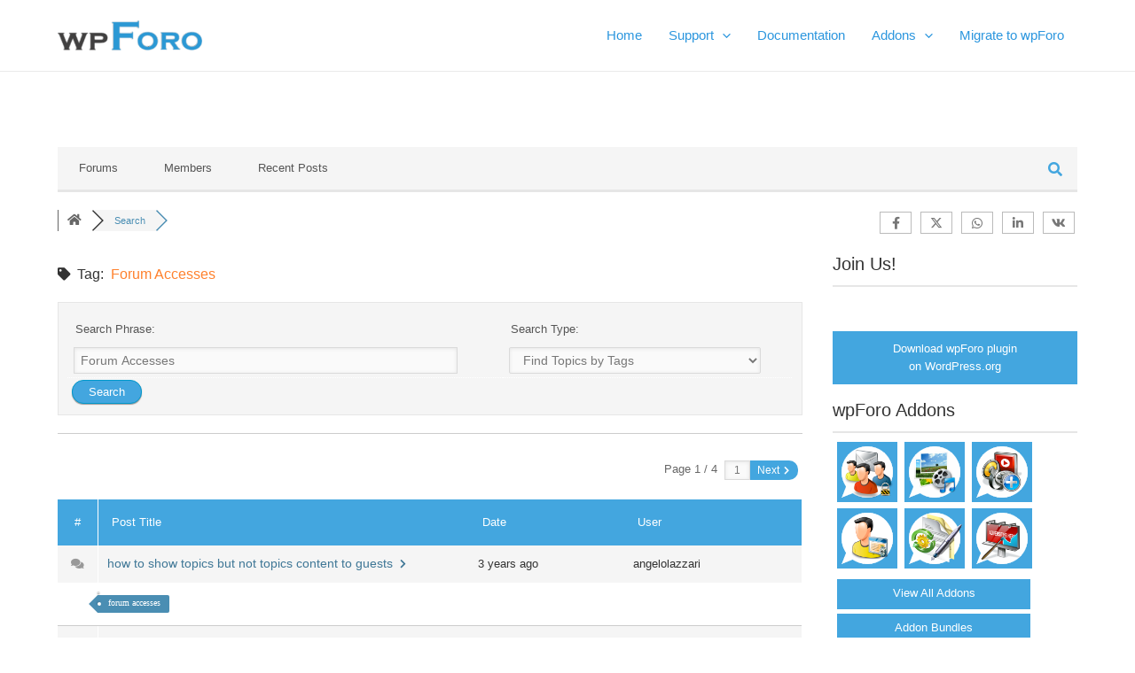

--- FILE ---
content_type: text/html; charset=UTF-8
request_url: https://wpforo.com/community/?wpfin=tag&wpfs=Forum%20Accesses
body_size: 28818
content:
<!DOCTYPE html>
<html lang="en-US">
<head>
<meta charset="UTF-8">
<meta name="viewport" content="width=device-width, initial-scale=1">
	 <link rel="profile" href="https://gmpg.org/xfn/11"> 
	 <title>Topic Tag:
 Forum Accesses &#8211; wpForo Support Forum</title>
<meta name='robots' content='max-image-preview:large' />
<!-- Speed of this site is optimised by WP Performance Score Booster plugin v2.2.3 - https://dipakgajjar.com/wp-performance-score-booster/ -->

<!-- wpForo SEO -->
<link rel="canonical" href="https://wpforo.com/community/?wpfin=tag&wpfs=Forum%20Accesses" />
<meta name="description" content="Discussion Board" />
<meta property="og:title" content="wpForo Support Forum" />
<meta property="og:description" content="Discussion Board" />
<meta property="og:url" content="https://wpforo.com/community/?wpfin=tag&wpfs=Forum%20Accesses" />
<meta property="og:locale" content="en_US" />
<meta property="og:site_name" content="" />
<meta property="og:type" content="website" />
<meta name="twitter:description" content="Discussion Board"/>
<meta name="twitter:title" content="wpForo Support Forum" />
<meta property="twitter:card" content="summary_large_image" />
<!-- wpForo SEO End -->

<!-- wpForo Schema -->
<!-- wpForo Schema End -->

<link rel='dns-prefetch' href='//www.googletagmanager.com' />
<link rel="alternate" type="application/rss+xml" title=" &raquo; Feed" href="https://wpforo.com/feed/" />
<link rel="alternate" type="application/rss+xml" title=" &raquo; Comments Feed" href="https://wpforo.com/comments/feed/" />
<link rel="alternate" title="oEmbed (JSON)" type="application/json+oembed" href="https://wpforo.com/wp-json/oembed/1.0/embed?url=https%3A%2F%2Fwpforo.com%2Fcommunity%2F" />
<link rel="alternate" title="oEmbed (XML)" type="text/xml+oembed" href="https://wpforo.com/wp-json/oembed/1.0/embed?url=https%3A%2F%2Fwpforo.com%2Fcommunity%2F&#038;format=xml" />
<style id='wp-img-auto-sizes-contain-inline-css'>
img:is([sizes=auto i],[sizes^="auto," i]){contain-intrinsic-size:3000px 1500px}
/*# sourceURL=wp-img-auto-sizes-contain-inline-css */
</style>
<link rel='stylesheet' id='astra-theme-css-css' href='https://wpforo.com/wp-content/themes/astra/assets/css/minified/main.min.css?ver=4.3.1' media='all' />
<style id='astra-theme-css-inline-css'>
:root{--ast-container-default-xlg-padding:3em;--ast-container-default-lg-padding:3em;--ast-container-default-slg-padding:2em;--ast-container-default-md-padding:3em;--ast-container-default-sm-padding:3em;--ast-container-default-xs-padding:2.4em;--ast-container-default-xxs-padding:1.8em;--ast-code-block-background:#EEEEEE;--ast-comment-inputs-background:#FAFAFA;}html{font-size:93.75%;}a{color:var(--ast-global-color-0);}a:hover,a:focus{color:var(--ast-global-color-1);}body,button,input,select,textarea,.ast-button,.ast-custom-button{font-family:-apple-system,BlinkMacSystemFont,Segoe UI,Roboto,Oxygen-Sans,Ubuntu,Cantarell,Helvetica Neue,sans-serif;font-weight:inherit;font-size:15px;font-size:1rem;line-height:1.5em;}blockquote{color:var(--ast-global-color-3);}p,.entry-content p{margin-bottom:1em;}h1,.entry-content h1,h2,.entry-content h2,h3,.entry-content h3,h4,.entry-content h4,h5,.entry-content h5,h6,.entry-content h6,.site-title,.site-title a{font-weight:600;}.site-title{font-size:35px;font-size:2.3333333333333rem;display:none;}header .custom-logo-link img{max-width:163px;}.astra-logo-svg{width:163px;}.site-header .site-description{font-size:15px;font-size:1rem;display:none;}.entry-title{font-size:30px;font-size:2rem;}h1,.entry-content h1{font-size:40px;font-size:2.6666666666667rem;font-weight:600;line-height:1.4em;}h2,.entry-content h2{font-size:30px;font-size:2rem;font-weight:600;line-height:1.25em;}h3,.entry-content h3{font-size:20px;font-size:1.3333333333333rem;font-weight:600;line-height:1em;}h4,.entry-content h4{font-size:20px;font-size:1.3333333333333rem;line-height:1.2em;font-weight:600;}h5,.entry-content h5{font-size:18px;font-size:1.2rem;line-height:1.2em;font-weight:600;}h6,.entry-content h6{font-size:15px;font-size:1rem;line-height:1.25em;font-weight:600;}::selection{background-color:var(--ast-global-color-0);color:#ffffff;}body,h1,.entry-title a,.entry-content h1,h2,.entry-content h2,h3,.entry-content h3,h4,.entry-content h4,h5,.entry-content h5,h6,.entry-content h6{color:var(--ast-global-color-3);}.tagcloud a:hover,.tagcloud a:focus,.tagcloud a.current-item{color:#ffffff;border-color:var(--ast-global-color-0);background-color:var(--ast-global-color-0);}input:focus,input[type="text"]:focus,input[type="email"]:focus,input[type="url"]:focus,input[type="password"]:focus,input[type="reset"]:focus,input[type="search"]:focus,textarea:focus{border-color:var(--ast-global-color-0);}input[type="radio"]:checked,input[type=reset],input[type="checkbox"]:checked,input[type="checkbox"]:hover:checked,input[type="checkbox"]:focus:checked,input[type=range]::-webkit-slider-thumb{border-color:var(--ast-global-color-0);background-color:var(--ast-global-color-0);box-shadow:none;}.site-footer a:hover + .post-count,.site-footer a:focus + .post-count{background:var(--ast-global-color-0);border-color:var(--ast-global-color-0);}.single .nav-links .nav-previous,.single .nav-links .nav-next{color:var(--ast-global-color-0);}.entry-meta,.entry-meta *{line-height:1.45;color:var(--ast-global-color-0);}.entry-meta a:hover,.entry-meta a:hover *,.entry-meta a:focus,.entry-meta a:focus *,.page-links > .page-link,.page-links .page-link:hover,.post-navigation a:hover{color:var(--ast-global-color-1);}#cat option,.secondary .calendar_wrap thead a,.secondary .calendar_wrap thead a:visited{color:var(--ast-global-color-0);}.secondary .calendar_wrap #today,.ast-progress-val span{background:var(--ast-global-color-0);}.secondary a:hover + .post-count,.secondary a:focus + .post-count{background:var(--ast-global-color-0);border-color:var(--ast-global-color-0);}.calendar_wrap #today > a{color:#ffffff;}.page-links .page-link,.single .post-navigation a{color:var(--ast-global-color-0);}.ast-archive-title{color:var(--ast-global-color-2);}.widget-title,.widget .wp-block-heading{font-size:21px;font-size:1.4rem;color:var(--ast-global-color-2);}a:focus-visible,.ast-menu-toggle:focus-visible,.site .skip-link:focus-visible,.wp-block-loginout input:focus-visible,.wp-block-search.wp-block-search__button-inside .wp-block-search__inside-wrapper,.ast-header-navigation-arrow:focus-visible,.woocommerce .wc-proceed-to-checkout > .checkout-button:focus-visible,.woocommerce .woocommerce-MyAccount-navigation ul li a:focus-visible,.ast-orders-table__row .ast-orders-table__cell:focus-visible,.woocommerce .woocommerce-order-details .order-again > .button:focus-visible,.woocommerce .woocommerce-message a.button.wc-forward:focus-visible,.woocommerce #minus_qty:focus-visible,.woocommerce #plus_qty:focus-visible,a#ast-apply-coupon:focus-visible,.woocommerce .woocommerce-info a:focus-visible,.woocommerce .astra-shop-summary-wrap a:focus-visible,.woocommerce a.wc-forward:focus-visible,#ast-apply-coupon:focus-visible,.woocommerce-js .woocommerce-mini-cart-item a.remove:focus-visible{outline-style:dotted;outline-color:inherit;outline-width:thin;border-color:transparent;}input:focus,input[type="text"]:focus,input[type="email"]:focus,input[type="url"]:focus,input[type="password"]:focus,input[type="reset"]:focus,input[type="search"]:focus,input[type="number"]:focus,textarea:focus,.wp-block-search__input:focus,[data-section="section-header-mobile-trigger"] .ast-button-wrap .ast-mobile-menu-trigger-minimal:focus,.ast-mobile-popup-drawer.active .menu-toggle-close:focus,.woocommerce-ordering select.orderby:focus,#ast-scroll-top:focus,#coupon_code:focus,.woocommerce-page #comment:focus,.woocommerce #reviews #respond input#submit:focus,.woocommerce a.add_to_cart_button:focus,.woocommerce .button.single_add_to_cart_button:focus,.woocommerce .woocommerce-cart-form button:focus,.woocommerce .woocommerce-cart-form__cart-item .quantity .qty:focus,.woocommerce .woocommerce-billing-fields .woocommerce-billing-fields__field-wrapper .woocommerce-input-wrapper > .input-text:focus,.woocommerce #order_comments:focus,.woocommerce #place_order:focus,.woocommerce .woocommerce-address-fields .woocommerce-address-fields__field-wrapper .woocommerce-input-wrapper > .input-text:focus,.woocommerce .woocommerce-MyAccount-content form button:focus,.woocommerce .woocommerce-MyAccount-content .woocommerce-EditAccountForm .woocommerce-form-row .woocommerce-Input.input-text:focus,.woocommerce .ast-woocommerce-container .woocommerce-pagination ul.page-numbers li a:focus,body #content .woocommerce form .form-row .select2-container--default .select2-selection--single:focus,#ast-coupon-code:focus,.woocommerce.woocommerce-js .quantity input[type=number]:focus,.woocommerce-js .woocommerce-mini-cart-item .quantity input[type=number]:focus,.woocommerce p#ast-coupon-trigger:focus{border-style:dotted;border-color:inherit;border-width:thin;outline-color:transparent;}.ast-logo-title-inline .site-logo-img{padding-right:1em;}.site-logo-img img{ transition:all 0.2s linear;}.ast-header-break-point #ast-desktop-header{display:none;}@media (min-width:921px){#ast-mobile-header{display:none;}}.wp-block-buttons.aligncenter{justify-content:center;}@media (max-width:921px){.ast-theme-transparent-header #primary,.ast-theme-transparent-header #secondary{padding:0;}}@media (max-width:921px){.ast-plain-container.ast-no-sidebar #primary{padding:0;}}.ast-plain-container.ast-no-sidebar #primary{margin-top:0;margin-bottom:0;}@media (min-width:1200px){.ast-plain-container.ast-no-sidebar #primary{margin-top:60px;margin-bottom:60px;}}.wp-block-button.is-style-outline .wp-block-button__link{border-color:var(--ast-global-color-0);border-top-width:0px;border-right-width:0px;border-bottom-width:0px;border-left-width:0px;}div.wp-block-button.is-style-outline > .wp-block-button__link:not(.has-text-color),div.wp-block-button.wp-block-button__link.is-style-outline:not(.has-text-color){color:var(--ast-global-color-0);}.wp-block-button.is-style-outline .wp-block-button__link:hover,div.wp-block-button.is-style-outline .wp-block-button__link:focus,div.wp-block-button.is-style-outline > .wp-block-button__link:not(.has-text-color):hover,div.wp-block-button.wp-block-button__link.is-style-outline:not(.has-text-color):hover{color:#ffffff;background-color:var(--ast-global-color-1);border-color:var(--ast-global-color-1);}.post-page-numbers.current .page-link,.ast-pagination .page-numbers.current{color:#ffffff;border-color:var(--ast-global-color-0);background-color:var(--ast-global-color-0);border-radius:2px;}.wp-block-button.is-style-outline .wp-block-button__link{border-top-width:0px;border-right-width:0px;border-bottom-width:0px;border-left-width:0px;}h1.widget-title{font-weight:600;}h2.widget-title{font-weight:600;}h3.widget-title{font-weight:600;}#page{display:flex;flex-direction:column;min-height:100vh;}.ast-404-layout-1 h1.page-title{color:var(--ast-global-color-2);}.single .post-navigation a{line-height:1em;height:inherit;}.error-404 .page-sub-title{font-size:1.5rem;font-weight:inherit;}.search .site-content .content-area .search-form{margin-bottom:0;}#page .site-content{flex-grow:1;}.widget{margin-bottom:1.25em;}#secondary li{line-height:1.5em;}#secondary .wp-block-group h2{margin-bottom:0.7em;}#secondary h2{font-size:1.7rem;}.ast-separate-container .ast-article-post,.ast-separate-container .ast-article-single,.ast-separate-container .ast-comment-list li.depth-1,.ast-separate-container .comment-respond{padding:3em;}.ast-separate-container .ast-article-single .ast-article-single{padding:0;}.ast-article-single .wp-block-post-template-is-layout-grid{padding-left:0;}.ast-separate-container .ast-comment-list li.depth-1,.hentry{margin-bottom:2em;}.ast-separate-container .ast-archive-description,.ast-separate-container .ast-author-box{border-bottom:1px solid var(--ast-border-color);}.ast-separate-container .comments-title{padding:2em 2em 0 2em;}.ast-page-builder-template .comment-form-textarea,.ast-comment-formwrap .ast-grid-common-col{padding:0;}.ast-comment-formwrap{padding:0 20px;display:inline-flex;column-gap:20px;}.archive.ast-page-builder-template .entry-header{margin-top:2em;}.ast-page-builder-template .ast-comment-formwrap{width:100%;}.entry-title{margin-bottom:0.5em;}.ast-archive-description p{font-size:inherit;font-weight:inherit;line-height:inherit;}@media (min-width:921px){.ast-left-sidebar.ast-page-builder-template #secondary,.archive.ast-right-sidebar.ast-page-builder-template .site-main{padding-left:20px;padding-right:20px;}}@media (max-width:544px){.ast-comment-formwrap.ast-row{column-gap:10px;display:inline-block;}#ast-commentform .ast-grid-common-col{position:relative;width:100%;}}@media (min-width:1201px){.ast-separate-container .ast-article-post,.ast-separate-container .ast-article-single,.ast-separate-container .ast-author-box,.ast-separate-container .ast-404-layout-1,.ast-separate-container .no-results{padding:3em;}}@media (max-width:921px){.ast-separate-container #primary,.ast-separate-container #secondary{padding:1.5em 0;}#primary,#secondary{padding:1.5em 0;margin:0;}.ast-left-sidebar #content > .ast-container{display:flex;flex-direction:column-reverse;width:100%;}}@media (min-width:922px){.ast-separate-container.ast-right-sidebar #primary,.ast-separate-container.ast-left-sidebar #primary{border:0;}.search-no-results.ast-separate-container #primary{margin-bottom:4em;}}.wp-block-button .wp-block-button__link{color:#ffffff;}.wp-block-button .wp-block-button__link:hover,.wp-block-button .wp-block-button__link:focus{color:#ffffff;background-color:var(--ast-global-color-1);border-color:var(--ast-global-color-1);}.elementor-widget-heading h1.elementor-heading-title{line-height:1.4em;}.elementor-widget-heading h2.elementor-heading-title{line-height:1.25em;}.elementor-widget-heading h3.elementor-heading-title{line-height:1em;}.elementor-widget-heading h4.elementor-heading-title{line-height:1.2em;}.elementor-widget-heading h5.elementor-heading-title{line-height:1.2em;}.elementor-widget-heading h6.elementor-heading-title{line-height:1.25em;}.wp-block-button .wp-block-button__link,.wp-block-search .wp-block-search__button,body .wp-block-file .wp-block-file__button{border-style:solid;border-top-width:0px;border-right-width:0px;border-left-width:0px;border-bottom-width:0px;border-color:var(--ast-global-color-0);background-color:var(--ast-global-color-0);color:#ffffff;font-family:inherit;font-weight:inherit;line-height:1em;border-top-left-radius:30px;border-top-right-radius:30px;border-bottom-right-radius:30px;border-bottom-left-radius:30px;padding-top:10px;padding-right:20px;padding-bottom:10px;padding-left:20px;}.menu-toggle,button,.ast-button,.ast-custom-button,.button,input#submit,input[type="button"],input[type="submit"],input[type="reset"],form[CLASS*="wp-block-search__"].wp-block-search .wp-block-search__inside-wrapper .wp-block-search__button,body .wp-block-file .wp-block-file__button,.search .search-submit{border-style:solid;border-top-width:0px;border-right-width:0px;border-left-width:0px;border-bottom-width:0px;color:#ffffff;border-color:var(--ast-global-color-0);background-color:var(--ast-global-color-0);padding-top:10px;padding-right:20px;padding-bottom:10px;padding-left:20px;font-family:inherit;font-weight:inherit;line-height:1em;border-top-left-radius:30px;border-top-right-radius:30px;border-bottom-right-radius:30px;border-bottom-left-radius:30px;}button:focus,.menu-toggle:hover,button:hover,.ast-button:hover,.ast-custom-button:hover .button:hover,.ast-custom-button:hover ,input[type=reset]:hover,input[type=reset]:focus,input#submit:hover,input#submit:focus,input[type="button"]:hover,input[type="button"]:focus,input[type="submit"]:hover,input[type="submit"]:focus,form[CLASS*="wp-block-search__"].wp-block-search .wp-block-search__inside-wrapper .wp-block-search__button:hover,form[CLASS*="wp-block-search__"].wp-block-search .wp-block-search__inside-wrapper .wp-block-search__button:focus,body .wp-block-file .wp-block-file__button:hover,body .wp-block-file .wp-block-file__button:focus{color:#ffffff;background-color:var(--ast-global-color-1);border-color:var(--ast-global-color-1);}form[CLASS*="wp-block-search__"].wp-block-search .wp-block-search__inside-wrapper .wp-block-search__button.has-icon{padding-top:calc(10px - 3px);padding-right:calc(20px - 3px);padding-bottom:calc(10px - 3px);padding-left:calc(20px - 3px);}@media (max-width:921px){.ast-mobile-header-stack .main-header-bar .ast-search-menu-icon{display:inline-block;}.ast-header-break-point.ast-header-custom-item-outside .ast-mobile-header-stack .main-header-bar .ast-search-icon{margin:0;}.ast-comment-avatar-wrap img{max-width:2.5em;}.ast-separate-container .ast-comment-list li.depth-1{padding:1.5em 2.14em;}.ast-separate-container .comment-respond{padding:2em 2.14em;}.ast-comment-meta{padding:0 1.8888em 1.3333em;}}@media (min-width:544px){.ast-container{max-width:100%;}}@media (max-width:544px){.ast-separate-container .ast-article-post,.ast-separate-container .ast-article-single,.ast-separate-container .comments-title,.ast-separate-container .ast-archive-description{padding:1.5em 1em;}.ast-separate-container #content .ast-container{padding-left:0.54em;padding-right:0.54em;}.ast-separate-container .ast-comment-list li.depth-1{padding:1.5em 1em;margin-bottom:1.5em;}.ast-separate-container .ast-comment-list .bypostauthor{padding:.5em;}.ast-search-menu-icon.ast-dropdown-active .search-field{width:170px;}}@media (min-width:545px){.ast-page-builder-template .comments-area,.single.ast-page-builder-template .entry-header,.single.ast-page-builder-template .post-navigation,.single.ast-page-builder-template .ast-single-related-posts-container{max-width:1190px;margin-left:auto;margin-right:auto;}}.ast-separate-container{background-color:var(--ast-global-color-4);;}@media (max-width:921px){.site-title{display:block;}.site-header .site-description{display:none;}.entry-title{font-size:30px;}h1,.entry-content h1{font-size:30px;}h2,.entry-content h2{font-size:25px;}h3,.entry-content h3{font-size:20px;}}@media (max-width:544px){.site-title{display:block;}.site-header .site-description{display:none;}.entry-title{font-size:30px;}h1,.entry-content h1{font-size:30px;}h2,.entry-content h2{font-size:25px;}h3,.entry-content h3{font-size:20px;}}@media (max-width:921px){html{font-size:85.5%;}}@media (max-width:544px){html{font-size:85.5%;}}@media (min-width:922px){.ast-container{max-width:1190px;}}@media (min-width:922px){.site-content .ast-container{display:flex;}}@media (max-width:921px){.site-content .ast-container{flex-direction:column;}}@media (min-width:922px){.main-header-menu .sub-menu .menu-item.ast-left-align-sub-menu:hover > .sub-menu,.main-header-menu .sub-menu .menu-item.ast-left-align-sub-menu.focus > .sub-menu{margin-left:-0px;}}blockquote,cite {font-style: initial;}.wp-block-file {display: flex;align-items: center;flex-wrap: wrap;justify-content: space-between;}.wp-block-pullquote {border: none;}.wp-block-pullquote blockquote::before {content: "\201D";font-family: "Helvetica",sans-serif;display: flex;transform: rotate( 180deg );font-size: 6rem;font-style: normal;line-height: 1;font-weight: bold;align-items: center;justify-content: center;}.has-text-align-right > blockquote::before {justify-content: flex-start;}.has-text-align-left > blockquote::before {justify-content: flex-end;}figure.wp-block-pullquote.is-style-solid-color blockquote {max-width: 100%;text-align: inherit;}html body {--wp--custom--ast-default-block-top-padding: 3em;--wp--custom--ast-default-block-right-padding: 3em;--wp--custom--ast-default-block-bottom-padding: 3em;--wp--custom--ast-default-block-left-padding: 3em;--wp--custom--ast-container-width: 1150px;--wp--custom--ast-content-width-size: 1150px;--wp--custom--ast-wide-width-size: calc(1150px + var(--wp--custom--ast-default-block-left-padding) + var(--wp--custom--ast-default-block-right-padding));}.ast-narrow-container {--wp--custom--ast-content-width-size: 750px;--wp--custom--ast-wide-width-size: 750px;}@media(max-width: 921px) {html body {--wp--custom--ast-default-block-top-padding: 3em;--wp--custom--ast-default-block-right-padding: 2em;--wp--custom--ast-default-block-bottom-padding: 3em;--wp--custom--ast-default-block-left-padding: 2em;}}@media(max-width: 544px) {html body {--wp--custom--ast-default-block-top-padding: 3em;--wp--custom--ast-default-block-right-padding: 1.5em;--wp--custom--ast-default-block-bottom-padding: 3em;--wp--custom--ast-default-block-left-padding: 1.5em;}}.entry-content > .wp-block-group,.entry-content > .wp-block-cover,.entry-content > .wp-block-columns {padding-top: var(--wp--custom--ast-default-block-top-padding);padding-right: var(--wp--custom--ast-default-block-right-padding);padding-bottom: var(--wp--custom--ast-default-block-bottom-padding);padding-left: var(--wp--custom--ast-default-block-left-padding);}.ast-plain-container.ast-no-sidebar .entry-content > .alignfull,.ast-page-builder-template .ast-no-sidebar .entry-content > .alignfull {margin-left: calc( -50vw + 50%);margin-right: calc( -50vw + 50%);max-width: 100vw;width: 100vw;}.ast-plain-container.ast-no-sidebar .entry-content .alignfull .alignfull,.ast-page-builder-template.ast-no-sidebar .entry-content .alignfull .alignfull,.ast-plain-container.ast-no-sidebar .entry-content .alignfull .alignwide,.ast-page-builder-template.ast-no-sidebar .entry-content .alignfull .alignwide,.ast-plain-container.ast-no-sidebar .entry-content .alignwide .alignfull,.ast-page-builder-template.ast-no-sidebar .entry-content .alignwide .alignfull,.ast-plain-container.ast-no-sidebar .entry-content .alignwide .alignwide,.ast-page-builder-template.ast-no-sidebar .entry-content .alignwide .alignwide,.ast-plain-container.ast-no-sidebar .entry-content .wp-block-column .alignfull,.ast-page-builder-template.ast-no-sidebar .entry-content .wp-block-column .alignfull,.ast-plain-container.ast-no-sidebar .entry-content .wp-block-column .alignwide,.ast-page-builder-template.ast-no-sidebar .entry-content .wp-block-column .alignwide {margin-left: auto;margin-right: auto;width: 100%;}[ast-blocks-layout] .wp-block-separator:not(.is-style-dots) {height: 0;}[ast-blocks-layout] .wp-block-separator {margin: 20px auto;}[ast-blocks-layout] .wp-block-separator:not(.is-style-wide):not(.is-style-dots) {max-width: 100px;}[ast-blocks-layout] .wp-block-separator.has-background {padding: 0;}.entry-content[ast-blocks-layout] > * {max-width: var(--wp--custom--ast-content-width-size);margin-left: auto;margin-right: auto;}.entry-content[ast-blocks-layout] > .alignwide {max-width: var(--wp--custom--ast-wide-width-size);}.entry-content[ast-blocks-layout] .alignfull {max-width: none;}.entry-content .wp-block-columns {margin-bottom: 0;}blockquote {margin: 1.5em;border: none;}.wp-block-quote:not(.has-text-align-right):not(.has-text-align-center) {border-left: 5px solid rgba(0,0,0,0.05);}.has-text-align-right > blockquote,blockquote.has-text-align-right {border-right: 5px solid rgba(0,0,0,0.05);}.has-text-align-left > blockquote,blockquote.has-text-align-left {border-left: 5px solid rgba(0,0,0,0.05);}.wp-block-site-tagline,.wp-block-latest-posts .read-more {margin-top: 15px;}.wp-block-loginout p label {display: block;}.wp-block-loginout p:not(.login-remember):not(.login-submit) input {width: 100%;}.wp-block-loginout input:focus {border-color: transparent;}.wp-block-loginout input:focus {outline: thin dotted;}.entry-content .wp-block-media-text .wp-block-media-text__content {padding: 0 0 0 8%;}.entry-content .wp-block-media-text.has-media-on-the-right .wp-block-media-text__content {padding: 0 8% 0 0;}.entry-content .wp-block-media-text.has-background .wp-block-media-text__content {padding: 8%;}.entry-content .wp-block-cover:not([class*="background-color"]) .wp-block-cover__inner-container,.entry-content .wp-block-cover:not([class*="background-color"]) .wp-block-cover-image-text,.entry-content .wp-block-cover:not([class*="background-color"]) .wp-block-cover-text,.entry-content .wp-block-cover-image:not([class*="background-color"]) .wp-block-cover__inner-container,.entry-content .wp-block-cover-image:not([class*="background-color"]) .wp-block-cover-image-text,.entry-content .wp-block-cover-image:not([class*="background-color"]) .wp-block-cover-text {color: var(--ast-global-color-5);}.wp-block-loginout .login-remember input {width: 1.1rem;height: 1.1rem;margin: 0 5px 4px 0;vertical-align: middle;}.wp-block-latest-posts > li > *:first-child,.wp-block-latest-posts:not(.is-grid) > li:first-child {margin-top: 0;}.wp-block-search__inside-wrapper .wp-block-search__input {padding: 0 10px;color: var(--ast-global-color-3);background: var(--ast-global-color-5);border-color: var(--ast-border-color);}.wp-block-latest-posts .read-more {margin-bottom: 1.5em;}.wp-block-search__no-button .wp-block-search__inside-wrapper .wp-block-search__input {padding-top: 5px;padding-bottom: 5px;}.wp-block-latest-posts .wp-block-latest-posts__post-date,.wp-block-latest-posts .wp-block-latest-posts__post-author {font-size: 1rem;}.wp-block-latest-posts > li > *,.wp-block-latest-posts:not(.is-grid) > li {margin-top: 12px;margin-bottom: 12px;}.ast-page-builder-template .entry-content[ast-blocks-layout] > *,.ast-page-builder-template .entry-content[ast-blocks-layout] > .alignfull > * {max-width: none;}.ast-page-builder-template .entry-content[ast-blocks-layout] > .alignwide > * {max-width: var(--wp--custom--ast-wide-width-size);}.ast-page-builder-template .entry-content[ast-blocks-layout] > .inherit-container-width > *,.ast-page-builder-template .entry-content[ast-blocks-layout] > * > *,.entry-content[ast-blocks-layout] > .wp-block-cover .wp-block-cover__inner-container {max-width: var(--wp--custom--ast-content-width-size);margin-left: auto;margin-right: auto;}.entry-content[ast-blocks-layout] .wp-block-cover:not(.alignleft):not(.alignright) {width: auto;}@media(max-width: 1200px) {.ast-separate-container .entry-content > .alignfull,.ast-separate-container .entry-content[ast-blocks-layout] > .alignwide,.ast-plain-container .entry-content[ast-blocks-layout] > .alignwide,.ast-plain-container .entry-content .alignfull {margin-left: calc(-1 * min(var(--ast-container-default-xlg-padding),20px)) ;margin-right: calc(-1 * min(var(--ast-container-default-xlg-padding),20px));}}@media(min-width: 1201px) {.ast-separate-container .entry-content > .alignfull {margin-left: calc(-1 * var(--ast-container-default-xlg-padding) );margin-right: calc(-1 * var(--ast-container-default-xlg-padding) );}.ast-separate-container .entry-content[ast-blocks-layout] > .alignwide,.ast-plain-container .entry-content[ast-blocks-layout] > .alignwide {margin-left: calc(-1 * var(--wp--custom--ast-default-block-left-padding) );margin-right: calc(-1 * var(--wp--custom--ast-default-block-right-padding) );}}@media(min-width: 921px) {.ast-separate-container .entry-content .wp-block-group.alignwide:not(.inherit-container-width) > :where(:not(.alignleft):not(.alignright)),.ast-plain-container .entry-content .wp-block-group.alignwide:not(.inherit-container-width) > :where(:not(.alignleft):not(.alignright)) {max-width: calc( var(--wp--custom--ast-content-width-size) + 80px );}.ast-plain-container.ast-right-sidebar .entry-content[ast-blocks-layout] .alignfull,.ast-plain-container.ast-left-sidebar .entry-content[ast-blocks-layout] .alignfull {margin-left: -60px;margin-right: -60px;}}@media(min-width: 544px) {.entry-content > .alignleft {margin-right: 20px;}.entry-content > .alignright {margin-left: 20px;}}@media (max-width:544px){.wp-block-columns .wp-block-column:not(:last-child){margin-bottom:20px;}.wp-block-latest-posts{margin:0;}}@media( max-width: 600px ) {.entry-content .wp-block-media-text .wp-block-media-text__content,.entry-content .wp-block-media-text.has-media-on-the-right .wp-block-media-text__content {padding: 8% 0 0;}.entry-content .wp-block-media-text.has-background .wp-block-media-text__content {padding: 8%;}}.ast-narrow-container .site-content .wp-block-uagb-image--align-full .wp-block-uagb-image__figure {max-width: 100%;margin-left: auto;margin-right: auto;}:root .has-ast-global-color-0-color{color:var(--ast-global-color-0);}:root .has-ast-global-color-0-background-color{background-color:var(--ast-global-color-0);}:root .wp-block-button .has-ast-global-color-0-color{color:var(--ast-global-color-0);}:root .wp-block-button .has-ast-global-color-0-background-color{background-color:var(--ast-global-color-0);}:root .has-ast-global-color-1-color{color:var(--ast-global-color-1);}:root .has-ast-global-color-1-background-color{background-color:var(--ast-global-color-1);}:root .wp-block-button .has-ast-global-color-1-color{color:var(--ast-global-color-1);}:root .wp-block-button .has-ast-global-color-1-background-color{background-color:var(--ast-global-color-1);}:root .has-ast-global-color-2-color{color:var(--ast-global-color-2);}:root .has-ast-global-color-2-background-color{background-color:var(--ast-global-color-2);}:root .wp-block-button .has-ast-global-color-2-color{color:var(--ast-global-color-2);}:root .wp-block-button .has-ast-global-color-2-background-color{background-color:var(--ast-global-color-2);}:root .has-ast-global-color-3-color{color:var(--ast-global-color-3);}:root .has-ast-global-color-3-background-color{background-color:var(--ast-global-color-3);}:root .wp-block-button .has-ast-global-color-3-color{color:var(--ast-global-color-3);}:root .wp-block-button .has-ast-global-color-3-background-color{background-color:var(--ast-global-color-3);}:root .has-ast-global-color-4-color{color:var(--ast-global-color-4);}:root .has-ast-global-color-4-background-color{background-color:var(--ast-global-color-4);}:root .wp-block-button .has-ast-global-color-4-color{color:var(--ast-global-color-4);}:root .wp-block-button .has-ast-global-color-4-background-color{background-color:var(--ast-global-color-4);}:root .has-ast-global-color-5-color{color:var(--ast-global-color-5);}:root .has-ast-global-color-5-background-color{background-color:var(--ast-global-color-5);}:root .wp-block-button .has-ast-global-color-5-color{color:var(--ast-global-color-5);}:root .wp-block-button .has-ast-global-color-5-background-color{background-color:var(--ast-global-color-5);}:root .has-ast-global-color-6-color{color:var(--ast-global-color-6);}:root .has-ast-global-color-6-background-color{background-color:var(--ast-global-color-6);}:root .wp-block-button .has-ast-global-color-6-color{color:var(--ast-global-color-6);}:root .wp-block-button .has-ast-global-color-6-background-color{background-color:var(--ast-global-color-6);}:root .has-ast-global-color-7-color{color:var(--ast-global-color-7);}:root .has-ast-global-color-7-background-color{background-color:var(--ast-global-color-7);}:root .wp-block-button .has-ast-global-color-7-color{color:var(--ast-global-color-7);}:root .wp-block-button .has-ast-global-color-7-background-color{background-color:var(--ast-global-color-7);}:root .has-ast-global-color-8-color{color:var(--ast-global-color-8);}:root .has-ast-global-color-8-background-color{background-color:var(--ast-global-color-8);}:root .wp-block-button .has-ast-global-color-8-color{color:var(--ast-global-color-8);}:root .wp-block-button .has-ast-global-color-8-background-color{background-color:var(--ast-global-color-8);}:root{--ast-global-color-0:#2b96de;--ast-global-color-1:#3a3a3a;--ast-global-color-2:#3a3a3a;--ast-global-color-3:#4B4F58;--ast-global-color-4:#F5F5F5;--ast-global-color-5:#FFFFFF;--ast-global-color-6:#F2F5F7;--ast-global-color-7:#424242;--ast-global-color-8:#000000;}:root {--ast-border-color : var(--ast-global-color-6);}.ast-single-entry-banner {-js-display: flex;display: flex;flex-direction: column;justify-content: center;text-align: center;position: relative;background: #eeeeee;}.ast-single-entry-banner[data-banner-layout="layout-1"] {max-width: 1150px;background: inherit;padding: 20px 0;}.ast-single-entry-banner[data-banner-width-type="custom"] {margin: 0 auto;width: 100%;}.ast-single-entry-banner + .site-content .entry-header {margin-bottom: 0;}header.entry-header > *:not(:last-child){margin-bottom:10px;}.ast-archive-entry-banner {-js-display: flex;display: flex;flex-direction: column;justify-content: center;text-align: center;position: relative;background: #eeeeee;}.ast-archive-entry-banner[data-banner-width-type="custom"] {margin: 0 auto;width: 100%;}.ast-archive-entry-banner[data-banner-layout="layout-1"] {background: inherit;padding: 20px 0;text-align: left;}body.archive .ast-archive-description{max-width:1150px;width:100%;text-align:left;padding-top:3em;padding-right:3em;padding-bottom:3em;padding-left:3em;}body.archive .ast-archive-description .ast-archive-title,body.archive .ast-archive-description .ast-archive-title *{font-size:40px;font-size:2.6666666666667rem;}body.archive .ast-archive-description > *:not(:last-child){margin-bottom:10px;}@media (max-width:921px){body.archive .ast-archive-description{text-align:left;}}@media (max-width:544px){body.archive .ast-archive-description{text-align:left;}}.ast-breadcrumbs .trail-browse,.ast-breadcrumbs .trail-items,.ast-breadcrumbs .trail-items li{display:inline-block;margin:0;padding:0;border:none;background:inherit;text-indent:0;text-decoration:none;}.ast-breadcrumbs .trail-browse{font-size:inherit;font-style:inherit;font-weight:inherit;color:inherit;}.ast-breadcrumbs .trail-items{list-style:none;}.trail-items li::after{padding:0 0.3em;content:"\00bb";}.trail-items li:last-of-type::after{display:none;}h1,.entry-content h1,h2,.entry-content h2,h3,.entry-content h3,h4,.entry-content h4,h5,.entry-content h5,h6,.entry-content h6{color:var(--ast-global-color-2);}.entry-title a{color:var(--ast-global-color-2);}@media (max-width:921px){.ast-builder-grid-row-container.ast-builder-grid-row-tablet-3-firstrow .ast-builder-grid-row > *:first-child,.ast-builder-grid-row-container.ast-builder-grid-row-tablet-3-lastrow .ast-builder-grid-row > *:last-child{grid-column:1 / -1;}}@media (max-width:544px){.ast-builder-grid-row-container.ast-builder-grid-row-mobile-3-firstrow .ast-builder-grid-row > *:first-child,.ast-builder-grid-row-container.ast-builder-grid-row-mobile-3-lastrow .ast-builder-grid-row > *:last-child{grid-column:1 / -1;}}.ast-builder-layout-element[data-section="title_tagline"]{display:flex;}@media (max-width:921px){.ast-header-break-point .ast-builder-layout-element[data-section="title_tagline"]{display:flex;}}@media (max-width:544px){.ast-header-break-point .ast-builder-layout-element[data-section="title_tagline"]{display:flex;}}.ast-builder-menu-1{font-family:inherit;font-weight:inherit;}.ast-builder-menu-1 .sub-menu,.ast-builder-menu-1 .inline-on-mobile .sub-menu{border-top-width:2px;border-bottom-width:0px;border-right-width:0px;border-left-width:0px;border-color:var(--ast-global-color-0);border-style:solid;}.ast-builder-menu-1 .main-header-menu > .menu-item > .sub-menu,.ast-builder-menu-1 .main-header-menu > .menu-item > .astra-full-megamenu-wrapper{margin-top:0px;}.ast-desktop .ast-builder-menu-1 .main-header-menu > .menu-item > .sub-menu:before,.ast-desktop .ast-builder-menu-1 .main-header-menu > .menu-item > .astra-full-megamenu-wrapper:before{height:calc( 0px + 5px );}.ast-desktop .ast-builder-menu-1 .menu-item .sub-menu .menu-link{border-style:none;}@media (max-width:921px){.ast-header-break-point .ast-builder-menu-1 .menu-item.menu-item-has-children > .ast-menu-toggle{top:0;}.ast-builder-menu-1 .inline-on-mobile .menu-item.menu-item-has-children > .ast-menu-toggle{right:-15px;}.ast-builder-menu-1 .menu-item-has-children > .menu-link:after{content:unset;}.ast-builder-menu-1 .main-header-menu > .menu-item > .sub-menu,.ast-builder-menu-1 .main-header-menu > .menu-item > .astra-full-megamenu-wrapper{margin-top:0;}}@media (max-width:544px){.ast-header-break-point .ast-builder-menu-1 .menu-item.menu-item-has-children > .ast-menu-toggle{top:0;}.ast-builder-menu-1 .main-header-menu > .menu-item > .sub-menu,.ast-builder-menu-1 .main-header-menu > .menu-item > .astra-full-megamenu-wrapper{margin-top:0;}}.ast-builder-menu-1{display:flex;}@media (max-width:921px){.ast-header-break-point .ast-builder-menu-1{display:flex;}}@media (max-width:544px){.ast-header-break-point .ast-builder-menu-1{display:flex;}}.site-below-footer-wrap{padding-top:20px;padding-bottom:20px;}.site-below-footer-wrap[data-section="section-below-footer-builder"]{background-color:#eeeeee;;min-height:80px;}.site-below-footer-wrap[data-section="section-below-footer-builder"] .ast-builder-grid-row{max-width:1150px;margin-left:auto;margin-right:auto;}.site-below-footer-wrap[data-section="section-below-footer-builder"] .ast-builder-grid-row,.site-below-footer-wrap[data-section="section-below-footer-builder"] .site-footer-section{align-items:flex-start;}.site-below-footer-wrap[data-section="section-below-footer-builder"].ast-footer-row-inline .site-footer-section{display:flex;margin-bottom:0;}.ast-builder-grid-row-full .ast-builder-grid-row{grid-template-columns:1fr;}@media (max-width:921px){.site-below-footer-wrap[data-section="section-below-footer-builder"].ast-footer-row-tablet-inline .site-footer-section{display:flex;margin-bottom:0;}.site-below-footer-wrap[data-section="section-below-footer-builder"].ast-footer-row-tablet-stack .site-footer-section{display:block;margin-bottom:10px;}.ast-builder-grid-row-container.ast-builder-grid-row-tablet-full .ast-builder-grid-row{grid-template-columns:1fr;}}@media (max-width:544px){.site-below-footer-wrap[data-section="section-below-footer-builder"].ast-footer-row-mobile-inline .site-footer-section{display:flex;margin-bottom:0;}.site-below-footer-wrap[data-section="section-below-footer-builder"].ast-footer-row-mobile-stack .site-footer-section{display:block;margin-bottom:10px;}.ast-builder-grid-row-container.ast-builder-grid-row-mobile-full .ast-builder-grid-row{grid-template-columns:1fr;}}.site-below-footer-wrap[data-section="section-below-footer-builder"]{display:grid;}@media (max-width:921px){.ast-header-break-point .site-below-footer-wrap[data-section="section-below-footer-builder"]{display:grid;}}@media (max-width:544px){.ast-header-break-point .site-below-footer-wrap[data-section="section-below-footer-builder"]{display:grid;}}.ast-footer-copyright{text-align:center;}.ast-footer-copyright {color:var(--ast-global-color-3);}@media (max-width:921px){.ast-footer-copyright{text-align:center;}}@media (max-width:544px){.ast-footer-copyright{text-align:center;}}.ast-footer-copyright.ast-builder-layout-element{display:flex;}@media (max-width:921px){.ast-header-break-point .ast-footer-copyright.ast-builder-layout-element{display:flex;}}@media (max-width:544px){.ast-header-break-point .ast-footer-copyright.ast-builder-layout-element{display:flex;}}.footer-widget-area.widget-area.site-footer-focus-item{width:auto;}.elementor-template-full-width .ast-container{display:block;}.elementor-screen-only,.screen-reader-text,.screen-reader-text span,.ui-helper-hidden-accessible{top:0 !important;}@media (max-width:544px){.elementor-element .elementor-wc-products .woocommerce[class*="columns-"] ul.products li.product{width:auto;margin:0;}.elementor-element .woocommerce .woocommerce-result-count{float:none;}}.ast-header-break-point .main-header-bar{border-bottom-width:1px;}@media (min-width:922px){.main-header-bar{border-bottom-width:1px;}}.main-header-menu .menu-item, #astra-footer-menu .menu-item, .main-header-bar .ast-masthead-custom-menu-items{-js-display:flex;display:flex;-webkit-box-pack:center;-webkit-justify-content:center;-moz-box-pack:center;-ms-flex-pack:center;justify-content:center;-webkit-box-orient:vertical;-webkit-box-direction:normal;-webkit-flex-direction:column;-moz-box-orient:vertical;-moz-box-direction:normal;-ms-flex-direction:column;flex-direction:column;}.main-header-menu > .menu-item > .menu-link, #astra-footer-menu > .menu-item > .menu-link{height:100%;-webkit-box-align:center;-webkit-align-items:center;-moz-box-align:center;-ms-flex-align:center;align-items:center;-js-display:flex;display:flex;}.ast-header-break-point .main-navigation ul .menu-item .menu-link .icon-arrow:first-of-type svg{top:.2em;margin-top:0px;margin-left:0px;width:.65em;transform:translate(0, -2px) rotateZ(270deg);}.ast-mobile-popup-content .ast-submenu-expanded > .ast-menu-toggle{transform:rotateX(180deg);overflow-y:auto;}.ast-separate-container .blog-layout-1, .ast-separate-container .blog-layout-2, .ast-separate-container .blog-layout-3{background-color:transparent;background-image:none;}.ast-separate-container .ast-article-post{background-color:var(--ast-global-color-5);;background-image:none;;}@media (max-width:921px){.ast-separate-container .ast-article-post{background-color:var(--ast-global-color-5);;background-image:none;;}}@media (max-width:544px){.ast-separate-container .ast-article-post{background-color:var(--ast-global-color-5);;background-image:none;;}}.ast-separate-container .ast-article-single:not(.ast-related-post), .ast-separate-container .comments-area .comment-respond,.ast-separate-container .comments-area .ast-comment-list li, .woocommerce.ast-separate-container .ast-woocommerce-container, .ast-separate-container .error-404, .ast-separate-container .no-results, .single.ast-separate-container .site-main .ast-author-meta, .ast-separate-container .related-posts-title-wrapper,.ast-separate-container .comments-count-wrapper, .ast-box-layout.ast-plain-container .site-content,.ast-padded-layout.ast-plain-container .site-content, .ast-separate-container .comments-area .comments-title, .ast-separate-container .ast-archive-description{background-color:var(--ast-global-color-5);;background-image:none;;}@media (max-width:921px){.ast-separate-container .ast-article-single:not(.ast-related-post), .ast-separate-container .comments-area .comment-respond,.ast-separate-container .comments-area .ast-comment-list li, .woocommerce.ast-separate-container .ast-woocommerce-container, .ast-separate-container .error-404, .ast-separate-container .no-results, .single.ast-separate-container .site-main .ast-author-meta, .ast-separate-container .related-posts-title-wrapper,.ast-separate-container .comments-count-wrapper, .ast-box-layout.ast-plain-container .site-content,.ast-padded-layout.ast-plain-container .site-content, .ast-separate-container .comments-area .comments-title, .ast-separate-container .ast-archive-description{background-color:var(--ast-global-color-5);;background-image:none;;}}@media (max-width:544px){.ast-separate-container .ast-article-single:not(.ast-related-post), .ast-separate-container .comments-area .comment-respond,.ast-separate-container .comments-area .ast-comment-list li, .woocommerce.ast-separate-container .ast-woocommerce-container, .ast-separate-container .error-404, .ast-separate-container .no-results, .single.ast-separate-container .site-main .ast-author-meta, .ast-separate-container .related-posts-title-wrapper,.ast-separate-container .comments-count-wrapper, .ast-box-layout.ast-plain-container .site-content,.ast-padded-layout.ast-plain-container .site-content, .ast-separate-container .comments-area .comments-title, .ast-separate-container .ast-archive-description{background-color:var(--ast-global-color-5);;background-image:none;;}}.ast-separate-container.ast-two-container #secondary .widget{background-color:var(--ast-global-color-5);;background-image:none;;}@media (max-width:921px){.ast-separate-container.ast-two-container #secondary .widget{background-color:var(--ast-global-color-5);;background-image:none;;}}@media (max-width:544px){.ast-separate-container.ast-two-container #secondary .widget{background-color:var(--ast-global-color-5);;background-image:none;;}}.ast-plain-container, .ast-page-builder-template{background-color:var(--ast-global-color-5);;background-image:none;;}@media (max-width:921px){.ast-plain-container, .ast-page-builder-template{background-color:var(--ast-global-color-5);;background-image:none;;}}@media (max-width:544px){.ast-plain-container, .ast-page-builder-template{background-color:var(--ast-global-color-5);;background-image:none;;}}.ast-mobile-header-content > *,.ast-desktop-header-content > * {padding: 10px 0;height: auto;}.ast-mobile-header-content > *:first-child,.ast-desktop-header-content > *:first-child {padding-top: 10px;}.ast-mobile-header-content > .ast-builder-menu,.ast-desktop-header-content > .ast-builder-menu {padding-top: 0;}.ast-mobile-header-content > *:last-child,.ast-desktop-header-content > *:last-child {padding-bottom: 0;}.ast-mobile-header-content .ast-search-menu-icon.ast-inline-search label,.ast-desktop-header-content .ast-search-menu-icon.ast-inline-search label {width: 100%;}.ast-desktop-header-content .main-header-bar-navigation .ast-submenu-expanded > .ast-menu-toggle::before {transform: rotateX(180deg);}#ast-desktop-header .ast-desktop-header-content,.ast-mobile-header-content .ast-search-icon,.ast-desktop-header-content .ast-search-icon,.ast-mobile-header-wrap .ast-mobile-header-content,.ast-main-header-nav-open.ast-popup-nav-open .ast-mobile-header-wrap .ast-mobile-header-content,.ast-main-header-nav-open.ast-popup-nav-open .ast-desktop-header-content {display: none;}.ast-main-header-nav-open.ast-header-break-point #ast-desktop-header .ast-desktop-header-content,.ast-main-header-nav-open.ast-header-break-point .ast-mobile-header-wrap .ast-mobile-header-content {display: block;}.ast-desktop .ast-desktop-header-content .astra-menu-animation-slide-up > .menu-item > .sub-menu,.ast-desktop .ast-desktop-header-content .astra-menu-animation-slide-up > .menu-item .menu-item > .sub-menu,.ast-desktop .ast-desktop-header-content .astra-menu-animation-slide-down > .menu-item > .sub-menu,.ast-desktop .ast-desktop-header-content .astra-menu-animation-slide-down > .menu-item .menu-item > .sub-menu,.ast-desktop .ast-desktop-header-content .astra-menu-animation-fade > .menu-item > .sub-menu,.ast-desktop .ast-desktop-header-content .astra-menu-animation-fade > .menu-item .menu-item > .sub-menu {opacity: 1;visibility: visible;}.ast-hfb-header.ast-default-menu-enable.ast-header-break-point .ast-mobile-header-wrap .ast-mobile-header-content .main-header-bar-navigation {width: unset;margin: unset;}.ast-mobile-header-content.content-align-flex-end .main-header-bar-navigation .menu-item-has-children > .ast-menu-toggle,.ast-desktop-header-content.content-align-flex-end .main-header-bar-navigation .menu-item-has-children > .ast-menu-toggle {left: calc( 20px - 0.907em);right: auto;}.ast-mobile-header-content .ast-search-menu-icon,.ast-mobile-header-content .ast-search-menu-icon.slide-search,.ast-desktop-header-content .ast-search-menu-icon,.ast-desktop-header-content .ast-search-menu-icon.slide-search {width: 100%;position: relative;display: block;right: auto;transform: none;}.ast-mobile-header-content .ast-search-menu-icon.slide-search .search-form,.ast-mobile-header-content .ast-search-menu-icon .search-form,.ast-desktop-header-content .ast-search-menu-icon.slide-search .search-form,.ast-desktop-header-content .ast-search-menu-icon .search-form {right: 0;visibility: visible;opacity: 1;position: relative;top: auto;transform: none;padding: 0;display: block;overflow: hidden;}.ast-mobile-header-content .ast-search-menu-icon.ast-inline-search .search-field,.ast-mobile-header-content .ast-search-menu-icon .search-field,.ast-desktop-header-content .ast-search-menu-icon.ast-inline-search .search-field,.ast-desktop-header-content .ast-search-menu-icon .search-field {width: 100%;padding-right: 5.5em;}.ast-mobile-header-content .ast-search-menu-icon .search-submit,.ast-desktop-header-content .ast-search-menu-icon .search-submit {display: block;position: absolute;height: 100%;top: 0;right: 0;padding: 0 1em;border-radius: 0;}.ast-hfb-header.ast-default-menu-enable.ast-header-break-point .ast-mobile-header-wrap .ast-mobile-header-content .main-header-bar-navigation ul .sub-menu .menu-link {padding-left: 30px;}.ast-hfb-header.ast-default-menu-enable.ast-header-break-point .ast-mobile-header-wrap .ast-mobile-header-content .main-header-bar-navigation .sub-menu .menu-item .menu-item .menu-link {padding-left: 40px;}.ast-mobile-popup-drawer.active .ast-mobile-popup-inner{background-color:#ffffff;;}.ast-mobile-header-wrap .ast-mobile-header-content, .ast-desktop-header-content{background-color:#ffffff;;}.ast-mobile-popup-content > *, .ast-mobile-header-content > *, .ast-desktop-popup-content > *, .ast-desktop-header-content > *{padding-top:0px;padding-bottom:0px;}.content-align-flex-start .ast-builder-layout-element{justify-content:flex-start;}.content-align-flex-start .main-header-menu{text-align:left;}.ast-mobile-popup-drawer.active .menu-toggle-close{color:#3a3a3a;}.ast-mobile-header-wrap .ast-primary-header-bar,.ast-primary-header-bar .site-primary-header-wrap{min-height:80px;}.ast-desktop .ast-primary-header-bar .main-header-menu > .menu-item{line-height:80px;}.ast-header-break-point #masthead .ast-mobile-header-wrap .ast-primary-header-bar,.ast-header-break-point #masthead .ast-mobile-header-wrap .ast-below-header-bar,.ast-header-break-point #masthead .ast-mobile-header-wrap .ast-above-header-bar{padding-left:20px;padding-right:20px;}.ast-header-break-point .ast-primary-header-bar{border-bottom-width:1px;border-bottom-color:#eaeaea;border-bottom-style:solid;}@media (min-width:922px){.ast-primary-header-bar{border-bottom-width:1px;border-bottom-color:#eaeaea;border-bottom-style:solid;}}.ast-primary-header-bar{background-color:#ffffff;;}.ast-primary-header-bar{display:block;}@media (max-width:921px){.ast-header-break-point .ast-primary-header-bar{display:grid;}}@media (max-width:544px){.ast-header-break-point .ast-primary-header-bar{display:grid;}}[data-section="section-header-mobile-trigger"] .ast-button-wrap .ast-mobile-menu-trigger-minimal{color:var(--ast-global-color-0);border:none;background:transparent;}[data-section="section-header-mobile-trigger"] .ast-button-wrap .mobile-menu-toggle-icon .ast-mobile-svg{width:20px;height:20px;fill:var(--ast-global-color-0);}[data-section="section-header-mobile-trigger"] .ast-button-wrap .mobile-menu-wrap .mobile-menu{color:var(--ast-global-color-0);}.ast-builder-menu-mobile .main-navigation .menu-item.menu-item-has-children > .ast-menu-toggle{top:0;}.ast-builder-menu-mobile .main-navigation .menu-item-has-children > .menu-link:after{content:unset;}.ast-hfb-header .ast-builder-menu-mobile .main-header-menu, .ast-hfb-header .ast-builder-menu-mobile .main-navigation .menu-item .menu-link, .ast-hfb-header .ast-builder-menu-mobile .main-navigation .menu-item .sub-menu .menu-link{border-style:none;}.ast-builder-menu-mobile .main-navigation .menu-item.menu-item-has-children > .ast-menu-toggle{top:0;}@media (max-width:921px){.ast-builder-menu-mobile .main-navigation .menu-item.menu-item-has-children > .ast-menu-toggle{top:0;}.ast-builder-menu-mobile .main-navigation .menu-item-has-children > .menu-link:after{content:unset;}}@media (max-width:544px){.ast-builder-menu-mobile .main-navigation .menu-item.menu-item-has-children > .ast-menu-toggle{top:0;}}.ast-builder-menu-mobile .main-navigation{display:block;}@media (max-width:921px){.ast-header-break-point .ast-builder-menu-mobile .main-navigation{display:block;}}@media (max-width:544px){.ast-header-break-point .ast-builder-menu-mobile .main-navigation{display:block;}}:root{--e-global-color-astglobalcolor0:#2b96de;--e-global-color-astglobalcolor1:#3a3a3a;--e-global-color-astglobalcolor2:#3a3a3a;--e-global-color-astglobalcolor3:#4B4F58;--e-global-color-astglobalcolor4:#F5F5F5;--e-global-color-astglobalcolor5:#FFFFFF;--e-global-color-astglobalcolor6:#F2F5F7;--e-global-color-astglobalcolor7:#424242;--e-global-color-astglobalcolor8:#000000;}
/*# sourceURL=astra-theme-css-inline-css */
</style>
<style id='wp-emoji-styles-inline-css'>

	img.wp-smiley, img.emoji {
		display: inline !important;
		border: none !important;
		box-shadow: none !important;
		height: 1em !important;
		width: 1em !important;
		margin: 0 0.07em !important;
		vertical-align: -0.1em !important;
		background: none !important;
		padding: 0 !important;
	}
/*# sourceURL=wp-emoji-styles-inline-css */
</style>
<link rel='stylesheet' id='wp-block-library-css' href='https://wpforo.com/wp-includes/css/dist/block-library/style.min.css?ver=6.9' media='all' />
<style id='global-styles-inline-css'>
:root{--wp--preset--aspect-ratio--square: 1;--wp--preset--aspect-ratio--4-3: 4/3;--wp--preset--aspect-ratio--3-4: 3/4;--wp--preset--aspect-ratio--3-2: 3/2;--wp--preset--aspect-ratio--2-3: 2/3;--wp--preset--aspect-ratio--16-9: 16/9;--wp--preset--aspect-ratio--9-16: 9/16;--wp--preset--color--black: #000000;--wp--preset--color--cyan-bluish-gray: #abb8c3;--wp--preset--color--white: #ffffff;--wp--preset--color--pale-pink: #f78da7;--wp--preset--color--vivid-red: #cf2e2e;--wp--preset--color--luminous-vivid-orange: #ff6900;--wp--preset--color--luminous-vivid-amber: #fcb900;--wp--preset--color--light-green-cyan: #7bdcb5;--wp--preset--color--vivid-green-cyan: #00d084;--wp--preset--color--pale-cyan-blue: #8ed1fc;--wp--preset--color--vivid-cyan-blue: #0693e3;--wp--preset--color--vivid-purple: #9b51e0;--wp--preset--color--ast-global-color-0: var(--ast-global-color-0);--wp--preset--color--ast-global-color-1: var(--ast-global-color-1);--wp--preset--color--ast-global-color-2: var(--ast-global-color-2);--wp--preset--color--ast-global-color-3: var(--ast-global-color-3);--wp--preset--color--ast-global-color-4: var(--ast-global-color-4);--wp--preset--color--ast-global-color-5: var(--ast-global-color-5);--wp--preset--color--ast-global-color-6: var(--ast-global-color-6);--wp--preset--color--ast-global-color-7: var(--ast-global-color-7);--wp--preset--color--ast-global-color-8: var(--ast-global-color-8);--wp--preset--gradient--vivid-cyan-blue-to-vivid-purple: linear-gradient(135deg,rgb(6,147,227) 0%,rgb(155,81,224) 100%);--wp--preset--gradient--light-green-cyan-to-vivid-green-cyan: linear-gradient(135deg,rgb(122,220,180) 0%,rgb(0,208,130) 100%);--wp--preset--gradient--luminous-vivid-amber-to-luminous-vivid-orange: linear-gradient(135deg,rgb(252,185,0) 0%,rgb(255,105,0) 100%);--wp--preset--gradient--luminous-vivid-orange-to-vivid-red: linear-gradient(135deg,rgb(255,105,0) 0%,rgb(207,46,46) 100%);--wp--preset--gradient--very-light-gray-to-cyan-bluish-gray: linear-gradient(135deg,rgb(238,238,238) 0%,rgb(169,184,195) 100%);--wp--preset--gradient--cool-to-warm-spectrum: linear-gradient(135deg,rgb(74,234,220) 0%,rgb(151,120,209) 20%,rgb(207,42,186) 40%,rgb(238,44,130) 60%,rgb(251,105,98) 80%,rgb(254,248,76) 100%);--wp--preset--gradient--blush-light-purple: linear-gradient(135deg,rgb(255,206,236) 0%,rgb(152,150,240) 100%);--wp--preset--gradient--blush-bordeaux: linear-gradient(135deg,rgb(254,205,165) 0%,rgb(254,45,45) 50%,rgb(107,0,62) 100%);--wp--preset--gradient--luminous-dusk: linear-gradient(135deg,rgb(255,203,112) 0%,rgb(199,81,192) 50%,rgb(65,88,208) 100%);--wp--preset--gradient--pale-ocean: linear-gradient(135deg,rgb(255,245,203) 0%,rgb(182,227,212) 50%,rgb(51,167,181) 100%);--wp--preset--gradient--electric-grass: linear-gradient(135deg,rgb(202,248,128) 0%,rgb(113,206,126) 100%);--wp--preset--gradient--midnight: linear-gradient(135deg,rgb(2,3,129) 0%,rgb(40,116,252) 100%);--wp--preset--font-size--small: 13px;--wp--preset--font-size--medium: 20px;--wp--preset--font-size--large: 36px;--wp--preset--font-size--x-large: 42px;--wp--preset--spacing--20: 0.44rem;--wp--preset--spacing--30: 0.67rem;--wp--preset--spacing--40: 1rem;--wp--preset--spacing--50: 1.5rem;--wp--preset--spacing--60: 2.25rem;--wp--preset--spacing--70: 3.38rem;--wp--preset--spacing--80: 5.06rem;--wp--preset--shadow--natural: 6px 6px 9px rgba(0, 0, 0, 0.2);--wp--preset--shadow--deep: 12px 12px 50px rgba(0, 0, 0, 0.4);--wp--preset--shadow--sharp: 6px 6px 0px rgba(0, 0, 0, 0.2);--wp--preset--shadow--outlined: 6px 6px 0px -3px rgb(255, 255, 255), 6px 6px rgb(0, 0, 0);--wp--preset--shadow--crisp: 6px 6px 0px rgb(0, 0, 0);}:root { --wp--style--global--content-size: var(--wp--custom--ast-content-width-size);--wp--style--global--wide-size: var(--wp--custom--ast-wide-width-size); }:where(body) { margin: 0; }.wp-site-blocks > .alignleft { float: left; margin-right: 2em; }.wp-site-blocks > .alignright { float: right; margin-left: 2em; }.wp-site-blocks > .aligncenter { justify-content: center; margin-left: auto; margin-right: auto; }:where(.wp-site-blocks) > * { margin-block-start: 24px; margin-block-end: 0; }:where(.wp-site-blocks) > :first-child { margin-block-start: 0; }:where(.wp-site-blocks) > :last-child { margin-block-end: 0; }:root { --wp--style--block-gap: 24px; }:root :where(.is-layout-flow) > :first-child{margin-block-start: 0;}:root :where(.is-layout-flow) > :last-child{margin-block-end: 0;}:root :where(.is-layout-flow) > *{margin-block-start: 24px;margin-block-end: 0;}:root :where(.is-layout-constrained) > :first-child{margin-block-start: 0;}:root :where(.is-layout-constrained) > :last-child{margin-block-end: 0;}:root :where(.is-layout-constrained) > *{margin-block-start: 24px;margin-block-end: 0;}:root :where(.is-layout-flex){gap: 24px;}:root :where(.is-layout-grid){gap: 24px;}.is-layout-flow > .alignleft{float: left;margin-inline-start: 0;margin-inline-end: 2em;}.is-layout-flow > .alignright{float: right;margin-inline-start: 2em;margin-inline-end: 0;}.is-layout-flow > .aligncenter{margin-left: auto !important;margin-right: auto !important;}.is-layout-constrained > .alignleft{float: left;margin-inline-start: 0;margin-inline-end: 2em;}.is-layout-constrained > .alignright{float: right;margin-inline-start: 2em;margin-inline-end: 0;}.is-layout-constrained > .aligncenter{margin-left: auto !important;margin-right: auto !important;}.is-layout-constrained > :where(:not(.alignleft):not(.alignright):not(.alignfull)){max-width: var(--wp--style--global--content-size);margin-left: auto !important;margin-right: auto !important;}.is-layout-constrained > .alignwide{max-width: var(--wp--style--global--wide-size);}body .is-layout-flex{display: flex;}.is-layout-flex{flex-wrap: wrap;align-items: center;}.is-layout-flex > :is(*, div){margin: 0;}body .is-layout-grid{display: grid;}.is-layout-grid > :is(*, div){margin: 0;}body{padding-top: 0px;padding-right: 0px;padding-bottom: 0px;padding-left: 0px;}a:where(:not(.wp-element-button)){text-decoration: none;}:root :where(.wp-element-button, .wp-block-button__link){background-color: #32373c;border-width: 0;color: #fff;font-family: inherit;font-size: inherit;font-style: inherit;font-weight: inherit;letter-spacing: inherit;line-height: inherit;padding-top: calc(0.667em + 2px);padding-right: calc(1.333em + 2px);padding-bottom: calc(0.667em + 2px);padding-left: calc(1.333em + 2px);text-decoration: none;text-transform: inherit;}.has-black-color{color: var(--wp--preset--color--black) !important;}.has-cyan-bluish-gray-color{color: var(--wp--preset--color--cyan-bluish-gray) !important;}.has-white-color{color: var(--wp--preset--color--white) !important;}.has-pale-pink-color{color: var(--wp--preset--color--pale-pink) !important;}.has-vivid-red-color{color: var(--wp--preset--color--vivid-red) !important;}.has-luminous-vivid-orange-color{color: var(--wp--preset--color--luminous-vivid-orange) !important;}.has-luminous-vivid-amber-color{color: var(--wp--preset--color--luminous-vivid-amber) !important;}.has-light-green-cyan-color{color: var(--wp--preset--color--light-green-cyan) !important;}.has-vivid-green-cyan-color{color: var(--wp--preset--color--vivid-green-cyan) !important;}.has-pale-cyan-blue-color{color: var(--wp--preset--color--pale-cyan-blue) !important;}.has-vivid-cyan-blue-color{color: var(--wp--preset--color--vivid-cyan-blue) !important;}.has-vivid-purple-color{color: var(--wp--preset--color--vivid-purple) !important;}.has-ast-global-color-0-color{color: var(--wp--preset--color--ast-global-color-0) !important;}.has-ast-global-color-1-color{color: var(--wp--preset--color--ast-global-color-1) !important;}.has-ast-global-color-2-color{color: var(--wp--preset--color--ast-global-color-2) !important;}.has-ast-global-color-3-color{color: var(--wp--preset--color--ast-global-color-3) !important;}.has-ast-global-color-4-color{color: var(--wp--preset--color--ast-global-color-4) !important;}.has-ast-global-color-5-color{color: var(--wp--preset--color--ast-global-color-5) !important;}.has-ast-global-color-6-color{color: var(--wp--preset--color--ast-global-color-6) !important;}.has-ast-global-color-7-color{color: var(--wp--preset--color--ast-global-color-7) !important;}.has-ast-global-color-8-color{color: var(--wp--preset--color--ast-global-color-8) !important;}.has-black-background-color{background-color: var(--wp--preset--color--black) !important;}.has-cyan-bluish-gray-background-color{background-color: var(--wp--preset--color--cyan-bluish-gray) !important;}.has-white-background-color{background-color: var(--wp--preset--color--white) !important;}.has-pale-pink-background-color{background-color: var(--wp--preset--color--pale-pink) !important;}.has-vivid-red-background-color{background-color: var(--wp--preset--color--vivid-red) !important;}.has-luminous-vivid-orange-background-color{background-color: var(--wp--preset--color--luminous-vivid-orange) !important;}.has-luminous-vivid-amber-background-color{background-color: var(--wp--preset--color--luminous-vivid-amber) !important;}.has-light-green-cyan-background-color{background-color: var(--wp--preset--color--light-green-cyan) !important;}.has-vivid-green-cyan-background-color{background-color: var(--wp--preset--color--vivid-green-cyan) !important;}.has-pale-cyan-blue-background-color{background-color: var(--wp--preset--color--pale-cyan-blue) !important;}.has-vivid-cyan-blue-background-color{background-color: var(--wp--preset--color--vivid-cyan-blue) !important;}.has-vivid-purple-background-color{background-color: var(--wp--preset--color--vivid-purple) !important;}.has-ast-global-color-0-background-color{background-color: var(--wp--preset--color--ast-global-color-0) !important;}.has-ast-global-color-1-background-color{background-color: var(--wp--preset--color--ast-global-color-1) !important;}.has-ast-global-color-2-background-color{background-color: var(--wp--preset--color--ast-global-color-2) !important;}.has-ast-global-color-3-background-color{background-color: var(--wp--preset--color--ast-global-color-3) !important;}.has-ast-global-color-4-background-color{background-color: var(--wp--preset--color--ast-global-color-4) !important;}.has-ast-global-color-5-background-color{background-color: var(--wp--preset--color--ast-global-color-5) !important;}.has-ast-global-color-6-background-color{background-color: var(--wp--preset--color--ast-global-color-6) !important;}.has-ast-global-color-7-background-color{background-color: var(--wp--preset--color--ast-global-color-7) !important;}.has-ast-global-color-8-background-color{background-color: var(--wp--preset--color--ast-global-color-8) !important;}.has-black-border-color{border-color: var(--wp--preset--color--black) !important;}.has-cyan-bluish-gray-border-color{border-color: var(--wp--preset--color--cyan-bluish-gray) !important;}.has-white-border-color{border-color: var(--wp--preset--color--white) !important;}.has-pale-pink-border-color{border-color: var(--wp--preset--color--pale-pink) !important;}.has-vivid-red-border-color{border-color: var(--wp--preset--color--vivid-red) !important;}.has-luminous-vivid-orange-border-color{border-color: var(--wp--preset--color--luminous-vivid-orange) !important;}.has-luminous-vivid-amber-border-color{border-color: var(--wp--preset--color--luminous-vivid-amber) !important;}.has-light-green-cyan-border-color{border-color: var(--wp--preset--color--light-green-cyan) !important;}.has-vivid-green-cyan-border-color{border-color: var(--wp--preset--color--vivid-green-cyan) !important;}.has-pale-cyan-blue-border-color{border-color: var(--wp--preset--color--pale-cyan-blue) !important;}.has-vivid-cyan-blue-border-color{border-color: var(--wp--preset--color--vivid-cyan-blue) !important;}.has-vivid-purple-border-color{border-color: var(--wp--preset--color--vivid-purple) !important;}.has-ast-global-color-0-border-color{border-color: var(--wp--preset--color--ast-global-color-0) !important;}.has-ast-global-color-1-border-color{border-color: var(--wp--preset--color--ast-global-color-1) !important;}.has-ast-global-color-2-border-color{border-color: var(--wp--preset--color--ast-global-color-2) !important;}.has-ast-global-color-3-border-color{border-color: var(--wp--preset--color--ast-global-color-3) !important;}.has-ast-global-color-4-border-color{border-color: var(--wp--preset--color--ast-global-color-4) !important;}.has-ast-global-color-5-border-color{border-color: var(--wp--preset--color--ast-global-color-5) !important;}.has-ast-global-color-6-border-color{border-color: var(--wp--preset--color--ast-global-color-6) !important;}.has-ast-global-color-7-border-color{border-color: var(--wp--preset--color--ast-global-color-7) !important;}.has-ast-global-color-8-border-color{border-color: var(--wp--preset--color--ast-global-color-8) !important;}.has-vivid-cyan-blue-to-vivid-purple-gradient-background{background: var(--wp--preset--gradient--vivid-cyan-blue-to-vivid-purple) !important;}.has-light-green-cyan-to-vivid-green-cyan-gradient-background{background: var(--wp--preset--gradient--light-green-cyan-to-vivid-green-cyan) !important;}.has-luminous-vivid-amber-to-luminous-vivid-orange-gradient-background{background: var(--wp--preset--gradient--luminous-vivid-amber-to-luminous-vivid-orange) !important;}.has-luminous-vivid-orange-to-vivid-red-gradient-background{background: var(--wp--preset--gradient--luminous-vivid-orange-to-vivid-red) !important;}.has-very-light-gray-to-cyan-bluish-gray-gradient-background{background: var(--wp--preset--gradient--very-light-gray-to-cyan-bluish-gray) !important;}.has-cool-to-warm-spectrum-gradient-background{background: var(--wp--preset--gradient--cool-to-warm-spectrum) !important;}.has-blush-light-purple-gradient-background{background: var(--wp--preset--gradient--blush-light-purple) !important;}.has-blush-bordeaux-gradient-background{background: var(--wp--preset--gradient--blush-bordeaux) !important;}.has-luminous-dusk-gradient-background{background: var(--wp--preset--gradient--luminous-dusk) !important;}.has-pale-ocean-gradient-background{background: var(--wp--preset--gradient--pale-ocean) !important;}.has-electric-grass-gradient-background{background: var(--wp--preset--gradient--electric-grass) !important;}.has-midnight-gradient-background{background: var(--wp--preset--gradient--midnight) !important;}.has-small-font-size{font-size: var(--wp--preset--font-size--small) !important;}.has-medium-font-size{font-size: var(--wp--preset--font-size--medium) !important;}.has-large-font-size{font-size: var(--wp--preset--font-size--large) !important;}.has-x-large-font-size{font-size: var(--wp--preset--font-size--x-large) !important;}
/*# sourceURL=global-styles-inline-css */
</style>

<link rel='stylesheet' id='wpforo-font-awesome-css' href='https://wpforo.com/wp-content/plugins/wpforo/assets/css/font-awesome/css/fontawesome-all.min.css?ver=6.1.1' media='all' />
<link rel='stylesheet' id='wpforo-style-css' href='https://wpforo.com/wp-content/plugins/wpforo/themes/2022/style.css?ver=2.4.13' media='all' />
<link rel='stylesheet' id='wpforo-widgets-css' href='https://wpforo.com/wp-content/plugins/wpforo/themes/2022/widgets.css?ver=2.4.13' media='all' />
<link rel='stylesheet' id='wpforo-mention-css' href='https://wpforo.com/wp-content/plugins/wpforo_mentioning/assets/css/mention.css?ver=3.3.2' media='all' />
<link rel='stylesheet' id='wpforo-prefix-style-css' href='https://wpforo.com/wp-content/plugins/wpforo-topic-prefix/assets/css/prefix.css?ver=3.2.5' media='all' />
<link rel='stylesheet' id='wpr-text-animations-css-css' href='https://wpforo.com/wp-content/plugins/royal-elementor-addons/assets/css/lib/animations/text-animations.min.css?ver=1.7.1034' media='all' />
<link rel='stylesheet' id='wpr-addons-css-css' href='https://wpforo.com/wp-content/plugins/royal-elementor-addons/assets/css/frontend.min.css?ver=1.7.1034' media='all' />
<link rel='stylesheet' id='font-awesome-5-all-css' href='https://wpforo.com/wp-content/plugins/elementor/assets/lib/font-awesome/css/all.min.css?ver=1.7.1034' media='all' />
<link rel='stylesheet' id='wpforo-dynamic-style-css' href='https://wpforo.com/wp-content/uploads/wpforo/assets/colors.css?ver=2.4.13.0453e394c26c94bbd3ecdfef8b1de944' media='all' />
<link rel='stylesheet' id='ari-fancybox-css' href='https://wpforo.com/wp-content/plugins/ari-fancy-lightbox/assets/fancybox/jquery.fancybox.min.css?ver=1.4.1' media='all' />
<style id='ari-fancybox-inline-css'>
BODY .fancybox-container{z-index:200000}BODY .fancybox-is-open .fancybox-bg{opacity:0.87}BODY .fancybox-bg {background-color:#0f0f11}BODY .fancybox-thumbs {background-color:#ffffff}
/*# sourceURL=ari-fancybox-inline-css */
</style>
<script data-cfasync="false" src="https://wpforo.com/wp-includes/js/jquery/jquery.min.js?ver=3.7.1" id="jquery-core-js"></script>
<script data-cfasync="false" src="https://wpforo.com/wp-includes/js/jquery/jquery-migrate.min.js?ver=3.4.1" id="jquery-migrate-js"></script>
<script src="https://wpforo.com/wp-content/uploads/wpforo/assets/phrases.js?ver=2.4.13.368aaed61d8d5f541bbf3022087366e1" id="wpforo-dynamic-phrases-js"></script>

<!-- Google tag (gtag.js) snippet added by Site Kit -->
<!-- Google Analytics snippet added by Site Kit -->
<script src="https://www.googletagmanager.com/gtag/js?id=GT-5TWGZFP2" id="google_gtagjs-js" async></script>
<script id="google_gtagjs-js-after">
window.dataLayer = window.dataLayer || [];function gtag(){dataLayer.push(arguments);}
gtag("set","linker",{"domains":["wpforo.com"]});
gtag("js", new Date());
gtag("set", "developer_id.dZTNiMT", true);
gtag("config", "GT-5TWGZFP2");
 window._googlesitekit = window._googlesitekit || {}; window._googlesitekit.throttledEvents = []; window._googlesitekit.gtagEvent = (name, data) => { var key = JSON.stringify( { name, data } ); if ( !! window._googlesitekit.throttledEvents[ key ] ) { return; } window._googlesitekit.throttledEvents[ key ] = true; setTimeout( () => { delete window._googlesitekit.throttledEvents[ key ]; }, 5 ); gtag( "event", name, { ...data, event_source: "site-kit" } ); }; 
//# sourceURL=google_gtagjs-js-after
</script>
<script id="ari-fancybox-js-extra">
var ARI_FANCYBOX = {"lightbox":{"backFocus":false,"trapFocus":false,"thumbs":{"hideOnClose":false},"touch":{"vertical":true,"momentum":true},"buttons":["slideShow","fullScreen","thumbs","close"],"lang":"custom","i18n":{"custom":{"PREV":"Previous","NEXT":"Next","PLAY_START":"Start slideshow (P)","PLAY_STOP":"Stop slideshow (P)","FULL_SCREEN":"Full screen (F)","THUMBS":"Thumbnails (G)","CLOSE":"Close (Esc)","ERROR":"The requested content cannot be loaded. \u003Cbr/\u003E Please try again later."}}},"convert":{"images":{"convert":true}},"sanitize":null,"viewers":{"pdfjs":{"url":"https://wpforo.com/wp-content/plugins/ari-fancy-lightbox/assets/pdfjs/web/viewer.html"}}};
//# sourceURL=ari-fancybox-js-extra
</script>
<script src="https://wpforo.com/wp-content/plugins/ari-fancy-lightbox/assets/fancybox/jquery.fancybox.min.js?ver=1.4.1" id="ari-fancybox-js"></script>
<link rel="https://api.w.org/" href="https://wpforo.com/wp-json/" /><link rel="alternate" title="JSON" type="application/json" href="https://wpforo.com/wp-json/wp/v2/pages/12228" /><link rel="EditURI" type="application/rsd+xml" title="RSD" href="https://wpforo.com/xmlrpc.php?rsd" />
<meta name="generator" content="WordPress 6.9" />
<link rel='shortlink' href='https://wpforo.com/?p=12228' />
<meta name="generator" content="Site Kit by Google 1.165.0" /><meta name="generator" content="Elementor 3.32.3; features: additional_custom_breakpoints; settings: css_print_method-external, google_font-enabled, font_display-auto">
			<style>
				.e-con.e-parent:nth-of-type(n+4):not(.e-lazyloaded):not(.e-no-lazyload),
				.e-con.e-parent:nth-of-type(n+4):not(.e-lazyloaded):not(.e-no-lazyload) * {
					background-image: none !important;
				}
				@media screen and (max-height: 1024px) {
					.e-con.e-parent:nth-of-type(n+3):not(.e-lazyloaded):not(.e-no-lazyload),
					.e-con.e-parent:nth-of-type(n+3):not(.e-lazyloaded):not(.e-no-lazyload) * {
						background-image: none !important;
					}
				}
				@media screen and (max-height: 640px) {
					.e-con.e-parent:nth-of-type(n+2):not(.e-lazyloaded):not(.e-no-lazyload),
					.e-con.e-parent:nth-of-type(n+2):not(.e-lazyloaded):not(.e-no-lazyload) * {
						background-image: none !important;
					}
				}
			</style>
			<link rel="icon" href="https://wpforo.com/wp-content/uploads/2022/08/wpforo-icon-11.png" sizes="32x32" />
<link rel="icon" href="https://wpforo.com/wp-content/uploads/2022/08/wpforo-icon-11.png" sizes="192x192" />
<link rel="apple-touch-icon" href="https://wpforo.com/wp-content/uploads/2022/08/wpforo-icon-11.png" />
<meta name="msapplication-TileImage" content="https://wpforo.com/wp-content/uploads/2022/08/wpforo-icon-11.png" />
		<style id="wp-custom-css">
			.wedocs-single-wrap {
  width: 90%;
  margin: 20px auto;
}		</style>
		<style id="wpr_lightbox_styles">
				.lg-backdrop {
					background-color: rgba(0,0,0,0.6) !important;
				}
				.lg-toolbar,
				.lg-dropdown {
					background-color: rgba(0,0,0,0.8) !important;
				}
				.lg-dropdown:after {
					border-bottom-color: rgba(0,0,0,0.8) !important;
				}
				.lg-sub-html {
					background-color: rgba(0,0,0,0.8) !important;
				}
				.lg-thumb-outer,
				.lg-progress-bar {
					background-color: #444444 !important;
				}
				.lg-progress {
					background-color: #a90707 !important;
				}
				.lg-icon {
					color: #efefef !important;
					font-size: 20px !important;
				}
				.lg-icon.lg-toogle-thumb {
					font-size: 24px !important;
				}
				.lg-icon:hover,
				.lg-dropdown-text:hover {
					color: #ffffff !important;
				}
				.lg-sub-html,
				.lg-dropdown-text {
					color: #efefef !important;
					font-size: 14px !important;
				}
				#lg-counter {
					color: #efefef !important;
					font-size: 14px !important;
				}
				.lg-prev,
				.lg-next {
					font-size: 35px !important;
				}

				/* Defaults */
				.lg-icon {
				background-color: transparent !important;
				}

				#lg-counter {
				opacity: 0.9;
				}

				.lg-thumb-outer {
				padding: 0 10px;
				}

				.lg-thumb-item {
				border-radius: 0 !important;
				border: none !important;
				opacity: 0.5;
				}

				.lg-thumb-item.active {
					opacity: 1;
				}
	         </style></head>

<body itemtype='https://schema.org/WebPage' itemscope='itemscope' class="wp-singular page-template-default page page-id-12228 wp-custom-logo wp-theme-astra ast-desktop ast-plain-container ast-no-sidebar astra-4.3.1 ast-single-post ast-inherit-site-logo-transparent ast-hfb-header wpf-default wpft-search wpf-guest wpfu-group-4 wpf-theme-2022 wpf-is_standalone-0 wpf-boardid-0 is_wpforo_page-1 is_wpforo_url-1 is_wpforo_shortcode_page-0 wpforo ast-normal-title-enabled elementor-default elementor-kit-13">

<a
	class="skip-link screen-reader-text"
	href="#content"
	role="link"
	title="Skip to content">
		Skip to content</a>

<div
class="hfeed site" id="page">
			<header
		class="site-header header-main-layout-1 ast-primary-menu-enabled ast-logo-title-inline ast-hide-custom-menu-mobile ast-builder-menu-toggle-icon ast-mobile-header-inline" id="masthead" itemtype="https://schema.org/WPHeader" itemscope="itemscope" itemid="#masthead"		>
			<div id="ast-desktop-header" data-toggle-type="dropdown">
		<div class="ast-main-header-wrap main-header-bar-wrap ">
		<div class="ast-primary-header-bar ast-primary-header main-header-bar site-header-focus-item" data-section="section-primary-header-builder">
						<div class="site-primary-header-wrap ast-builder-grid-row-container site-header-focus-item ast-container" data-section="section-primary-header-builder">
				<div class="ast-builder-grid-row ast-builder-grid-row-has-sides ast-builder-grid-row-no-center">
											<div class="site-header-primary-section-left site-header-section ast-flex site-header-section-left">
									<div class="ast-builder-layout-element ast-flex site-header-focus-item" data-section="title_tagline">
											<div
				class="site-branding ast-site-identity" itemtype="https://schema.org/Organization" itemscope="itemscope"				>
					<span class="site-logo-img"><a href="https://wpforo.com/" class="custom-logo-link" rel="home"><img width="163" height="34" src="https://wpforo.com/wp-content/uploads/2022/07/wpForo-logo-new-3-163x34.png" class="custom-logo" alt="" decoding="async" srcset="https://wpforo.com/wp-content/uploads/2022/07/wpForo-logo-new-3-163x34.png 163w, https://wpforo.com/wp-content/uploads/2022/07/wpForo-logo-new-3-300x63.png 300w, https://wpforo.com/wp-content/uploads/2022/07/wpForo-logo-new-3.png 478w" sizes="(max-width: 163px) 100vw, 163px" /></a></span><div class="ast-site-title-wrap">
						<span class="site-title" itemprop="name">
				<a href="https://wpforo.com/" rel="home" itemprop="url" >
					
				</a>
			</span>
						
				</div>				</div>
			<!-- .site-branding -->
					</div>
								</div>
																									<div class="site-header-primary-section-right site-header-section ast-flex ast-grid-right-section">
										<div class="ast-builder-menu-1 ast-builder-menu ast-flex ast-builder-menu-1-focus-item ast-builder-layout-element site-header-focus-item" data-section="section-hb-menu-1">
			<div class="ast-main-header-bar-alignment"><div class="main-header-bar-navigation"><nav class="site-navigation ast-flex-grow-1 navigation-accessibility site-header-focus-item" id="primary-site-navigation-desktop" aria-label="Site Navigation" itemtype="https://schema.org/SiteNavigationElement" itemscope="itemscope"><div class="main-navigation ast-inline-flex"><ul id="ast-hf-menu-1" class="main-header-menu ast-menu-shadow ast-nav-menu ast-flex  submenu-with-border stack-on-mobile"><li id="menu-item-12216" class="menu-item menu-item-type-post_type menu-item-object-page menu-item-home menu-item-12216"><a href="https://wpforo.com/" class="menu-link">Home</a></li>
<li id="menu-item-15301" class="menu-item menu-item-type-custom menu-item-object-custom current-menu-ancestor current-menu-parent menu-item-has-children menu-item-15301"><a href="#" class="menu-link">Support<span role="application" class="dropdown-menu-toggle ast-header-navigation-arrow" tabindex="0" aria-expanded="false" aria-label="Menu Toggle" ><span class="ast-icon icon-arrow"><svg class="ast-arrow-svg" xmlns="http://www.w3.org/2000/svg" xmlns:xlink="http://www.w3.org/1999/xlink" version="1.1" x="0px" y="0px" width="26px" height="16.043px" viewBox="57 35.171 26 16.043" enable-background="new 57 35.171 26 16.043" xml:space="preserve">
                <path d="M57.5,38.193l12.5,12.5l12.5-12.5l-2.5-2.5l-10,10l-10-10L57.5,38.193z"/>
                </svg></span></span></a><button class="ast-menu-toggle" aria-expanded="false"><span class="screen-reader-text">Menu Toggle</span><span class="ast-icon icon-arrow"><svg class="ast-arrow-svg" xmlns="http://www.w3.org/2000/svg" xmlns:xlink="http://www.w3.org/1999/xlink" version="1.1" x="0px" y="0px" width="26px" height="16.043px" viewBox="57 35.171 26 16.043" enable-background="new 57 35.171 26 16.043" xml:space="preserve">
                <path d="M57.5,38.193l12.5,12.5l12.5-12.5l-2.5-2.5l-10,10l-10-10L57.5,38.193z"/>
                </svg></span></button>
<ul class="sub-menu">
	<li id="menu-item-12269" class="menu-item menu-item-type-post_type menu-item-object-page current-menu-item page_item page-item-12228 current_page_item menu-item-12269"><a href="https://wpforo.com/community/" aria-current="page" class="menu-link"><span class="ast-icon icon-arrow"><svg class="ast-arrow-svg" xmlns="http://www.w3.org/2000/svg" xmlns:xlink="http://www.w3.org/1999/xlink" version="1.1" x="0px" y="0px" width="26px" height="16.043px" viewBox="57 35.171 26 16.043" enable-background="new 57 35.171 26 16.043" xml:space="preserve">
                <path d="M57.5,38.193l12.5,12.5l12.5-12.5l-2.5-2.5l-10,10l-10-10L57.5,38.193z"/>
                </svg></span>Community Support</a></li>
	<li id="menu-item-15302" class="menu-item menu-item-type-post_type menu-item-object-page menu-item-15302"><a href="https://wpforo.com/pro-support/" class="menu-link"><span class="ast-icon icon-arrow"><svg class="ast-arrow-svg" xmlns="http://www.w3.org/2000/svg" xmlns:xlink="http://www.w3.org/1999/xlink" version="1.1" x="0px" y="0px" width="26px" height="16.043px" viewBox="57 35.171 26 16.043" enable-background="new 57 35.171 26 16.043" xml:space="preserve">
                <path d="M57.5,38.193l12.5,12.5l12.5-12.5l-2.5-2.5l-10,10l-10-10L57.5,38.193z"/>
                </svg></span>Pro Support</a></li>
</ul>
</li>
<li id="menu-item-12217" class="menu-item menu-item-type-post_type menu-item-object-page menu-item-12217"><a href="https://wpforo.com/docs/" class="menu-link">Documentation</a></li>
<li id="menu-item-15487" class="menu-item menu-item-type-custom menu-item-object-custom menu-item-has-children menu-item-15487"><a href="#" class="menu-link">Addons<span role="application" class="dropdown-menu-toggle ast-header-navigation-arrow" tabindex="0" aria-expanded="false" aria-label="Menu Toggle" ><span class="ast-icon icon-arrow"><svg class="ast-arrow-svg" xmlns="http://www.w3.org/2000/svg" xmlns:xlink="http://www.w3.org/1999/xlink" version="1.1" x="0px" y="0px" width="26px" height="16.043px" viewBox="57 35.171 26 16.043" enable-background="new 57 35.171 26 16.043" xml:space="preserve">
                <path d="M57.5,38.193l12.5,12.5l12.5-12.5l-2.5-2.5l-10,10l-10-10L57.5,38.193z"/>
                </svg></span></span></a><button class="ast-menu-toggle" aria-expanded="false"><span class="screen-reader-text">Menu Toggle</span><span class="ast-icon icon-arrow"><svg class="ast-arrow-svg" xmlns="http://www.w3.org/2000/svg" xmlns:xlink="http://www.w3.org/1999/xlink" version="1.1" x="0px" y="0px" width="26px" height="16.043px" viewBox="57 35.171 26 16.043" enable-background="new 57 35.171 26 16.043" xml:space="preserve">
                <path d="M57.5,38.193l12.5,12.5l12.5-12.5l-2.5-2.5l-10,10l-10-10L57.5,38.193z"/>
                </svg></span></button>
<ul class="sub-menu">
	<li id="menu-item-12302" class="menu-item menu-item-type-custom menu-item-object-custom menu-item-12302"><a href="https://gvectors.com/product-category/wpforo/" class="menu-link"><span class="ast-icon icon-arrow"><svg class="ast-arrow-svg" xmlns="http://www.w3.org/2000/svg" xmlns:xlink="http://www.w3.org/1999/xlink" version="1.1" x="0px" y="0px" width="26px" height="16.043px" viewBox="57 35.171 26 16.043" enable-background="new 57 35.171 26 16.043" xml:space="preserve">
                <path d="M57.5,38.193l12.5,12.5l12.5-12.5l-2.5-2.5l-10,10l-10-10L57.5,38.193z"/>
                </svg></span>Addons Store</a></li>
	<li id="menu-item-15488" class="menu-item menu-item-type-custom menu-item-object-custom menu-item-15488"><a href="https://addons.wpforo.com/community/" class="menu-link"><span class="ast-icon icon-arrow"><svg class="ast-arrow-svg" xmlns="http://www.w3.org/2000/svg" xmlns:xlink="http://www.w3.org/1999/xlink" version="1.1" x="0px" y="0px" width="26px" height="16.043px" viewBox="57 35.171 26 16.043" enable-background="new 57 35.171 26 16.043" xml:space="preserve">
                <path d="M57.5,38.193l12.5,12.5l12.5-12.5l-2.5-2.5l-10,10l-10-10L57.5,38.193z"/>
                </svg></span>Addons Demo Forum</a></li>
</ul>
</li>
<li id="menu-item-12241" class="menu-item menu-item-type-post_type menu-item-object-docs menu-item-12241"><a href="https://wpforo.com/docs/wpforo-v2/migrate-to-wpforo/" class="menu-link">Migrate to wpForo</a></li>
</ul></div></nav></div></div>		</div>
									</div>
												</div>
					</div>
								</div>
			</div>
		<div class="ast-desktop-header-content content-align-flex-start ">
			</div>
</div> <!-- Main Header Bar Wrap -->
<div id="ast-mobile-header" class="ast-mobile-header-wrap " data-type="dropdown">
		<div class="ast-main-header-wrap main-header-bar-wrap" >
		<div class="ast-primary-header-bar ast-primary-header main-header-bar site-primary-header-wrap site-header-focus-item ast-builder-grid-row-layout-default ast-builder-grid-row-tablet-layout-default ast-builder-grid-row-mobile-layout-default" data-section="section-primary-header-builder">
									<div class="ast-builder-grid-row ast-builder-grid-row-has-sides ast-builder-grid-row-no-center">
													<div class="site-header-primary-section-left site-header-section ast-flex site-header-section-left">
										<div class="ast-builder-layout-element ast-flex site-header-focus-item" data-section="title_tagline">
											<div
				class="site-branding ast-site-identity" itemtype="https://schema.org/Organization" itemscope="itemscope"				>
					<span class="site-logo-img"><a href="https://wpforo.com/" class="custom-logo-link" rel="home"><img width="163" height="34" src="https://wpforo.com/wp-content/uploads/2022/07/wpForo-logo-new-3-163x34.png" class="custom-logo" alt="" decoding="async" srcset="https://wpforo.com/wp-content/uploads/2022/07/wpForo-logo-new-3-163x34.png 163w, https://wpforo.com/wp-content/uploads/2022/07/wpForo-logo-new-3-300x63.png 300w, https://wpforo.com/wp-content/uploads/2022/07/wpForo-logo-new-3.png 478w" sizes="(max-width: 163px) 100vw, 163px" /></a></span><div class="ast-site-title-wrap">
						<span class="site-title" itemprop="name">
				<a href="https://wpforo.com/" rel="home" itemprop="url" >
					
				</a>
			</span>
						
				</div>				</div>
			<!-- .site-branding -->
					</div>
									</div>
																									<div class="site-header-primary-section-right site-header-section ast-flex ast-grid-right-section">
										<div class="ast-builder-layout-element ast-flex site-header-focus-item" data-section="section-header-mobile-trigger">
						<div class="ast-button-wrap">
				<button type="button" class="menu-toggle main-header-menu-toggle ast-mobile-menu-trigger-minimal"   aria-expanded="false">
					<span class="screen-reader-text">Main Menu</span>
					<span class="mobile-menu-toggle-icon">
						<span class="ahfb-svg-iconset ast-inline-flex svg-baseline"><svg class='ast-mobile-svg ast-menu-svg' fill='currentColor' version='1.1' xmlns='http://www.w3.org/2000/svg' width='24' height='24' viewBox='0 0 24 24'><path d='M3 13h18c0.552 0 1-0.448 1-1s-0.448-1-1-1h-18c-0.552 0-1 0.448-1 1s0.448 1 1 1zM3 7h18c0.552 0 1-0.448 1-1s-0.448-1-1-1h-18c-0.552 0-1 0.448-1 1s0.448 1 1 1zM3 19h18c0.552 0 1-0.448 1-1s-0.448-1-1-1h-18c-0.552 0-1 0.448-1 1s0.448 1 1 1z'></path></svg></span><span class="ahfb-svg-iconset ast-inline-flex svg-baseline"><svg class='ast-mobile-svg ast-close-svg' fill='currentColor' version='1.1' xmlns='http://www.w3.org/2000/svg' width='24' height='24' viewBox='0 0 24 24'><path d='M5.293 6.707l5.293 5.293-5.293 5.293c-0.391 0.391-0.391 1.024 0 1.414s1.024 0.391 1.414 0l5.293-5.293 5.293 5.293c0.391 0.391 1.024 0.391 1.414 0s0.391-1.024 0-1.414l-5.293-5.293 5.293-5.293c0.391-0.391 0.391-1.024 0-1.414s-1.024-0.391-1.414 0l-5.293 5.293-5.293-5.293c-0.391-0.391-1.024-0.391-1.414 0s-0.391 1.024 0 1.414z'></path></svg></span>					</span>
									</button>
			</div>
					</div>
									</div>
											</div>
						</div>
	</div>
		<div class="ast-mobile-header-content content-align-flex-start ">
				<div class="ast-builder-menu-mobile ast-builder-menu ast-builder-menu-mobile-focus-item ast-builder-layout-element site-header-focus-item" data-section="section-header-mobile-menu">
			<div class="ast-main-header-bar-alignment"><div class="main-header-bar-navigation"><nav class="site-navigation ast-flex-grow-1 navigation-accessibility site-header-focus-item" id="ast-mobile-site-navigation" aria-label="Site Navigation" itemtype="https://schema.org/SiteNavigationElement" itemscope="itemscope"><div class="main-navigation"><ul id="ast-hf-mobile-menu" class="main-header-menu ast-nav-menu ast-flex  submenu-with-border astra-menu-animation-fade  stack-on-mobile"><li class="menu-item menu-item-type-post_type menu-item-object-page menu-item-home menu-item-12216"><a href="https://wpforo.com/" class="menu-link">Home</a></li>
<li class="menu-item menu-item-type-custom menu-item-object-custom current-menu-ancestor current-menu-parent menu-item-has-children menu-item-15301"><a href="#" class="menu-link">Support<span role="application" class="dropdown-menu-toggle ast-header-navigation-arrow" tabindex="0" aria-expanded="false" aria-label="Menu Toggle" ><span class="ast-icon icon-arrow"><svg class="ast-arrow-svg" xmlns="http://www.w3.org/2000/svg" xmlns:xlink="http://www.w3.org/1999/xlink" version="1.1" x="0px" y="0px" width="26px" height="16.043px" viewBox="57 35.171 26 16.043" enable-background="new 57 35.171 26 16.043" xml:space="preserve">
                <path d="M57.5,38.193l12.5,12.5l12.5-12.5l-2.5-2.5l-10,10l-10-10L57.5,38.193z"/>
                </svg></span></span></a><button class="ast-menu-toggle" aria-expanded="false"><span class="screen-reader-text">Menu Toggle</span><span class="ast-icon icon-arrow"><svg class="ast-arrow-svg" xmlns="http://www.w3.org/2000/svg" xmlns:xlink="http://www.w3.org/1999/xlink" version="1.1" x="0px" y="0px" width="26px" height="16.043px" viewBox="57 35.171 26 16.043" enable-background="new 57 35.171 26 16.043" xml:space="preserve">
                <path d="M57.5,38.193l12.5,12.5l12.5-12.5l-2.5-2.5l-10,10l-10-10L57.5,38.193z"/>
                </svg></span></button>
<ul class="sub-menu">
	<li class="menu-item menu-item-type-post_type menu-item-object-page current-menu-item page_item page-item-12228 current_page_item menu-item-12269"><a href="https://wpforo.com/community/" aria-current="page" class="menu-link"><span class="ast-icon icon-arrow"><svg class="ast-arrow-svg" xmlns="http://www.w3.org/2000/svg" xmlns:xlink="http://www.w3.org/1999/xlink" version="1.1" x="0px" y="0px" width="26px" height="16.043px" viewBox="57 35.171 26 16.043" enable-background="new 57 35.171 26 16.043" xml:space="preserve">
                <path d="M57.5,38.193l12.5,12.5l12.5-12.5l-2.5-2.5l-10,10l-10-10L57.5,38.193z"/>
                </svg></span>Community Support</a></li>
	<li class="menu-item menu-item-type-post_type menu-item-object-page menu-item-15302"><a href="https://wpforo.com/pro-support/" class="menu-link"><span class="ast-icon icon-arrow"><svg class="ast-arrow-svg" xmlns="http://www.w3.org/2000/svg" xmlns:xlink="http://www.w3.org/1999/xlink" version="1.1" x="0px" y="0px" width="26px" height="16.043px" viewBox="57 35.171 26 16.043" enable-background="new 57 35.171 26 16.043" xml:space="preserve">
                <path d="M57.5,38.193l12.5,12.5l12.5-12.5l-2.5-2.5l-10,10l-10-10L57.5,38.193z"/>
                </svg></span>Pro Support</a></li>
</ul>
</li>
<li class="menu-item menu-item-type-post_type menu-item-object-page menu-item-12217"><a href="https://wpforo.com/docs/" class="menu-link">Documentation</a></li>
<li class="menu-item menu-item-type-custom menu-item-object-custom menu-item-has-children menu-item-15487"><a href="#" class="menu-link">Addons<span role="application" class="dropdown-menu-toggle ast-header-navigation-arrow" tabindex="0" aria-expanded="false" aria-label="Menu Toggle" ><span class="ast-icon icon-arrow"><svg class="ast-arrow-svg" xmlns="http://www.w3.org/2000/svg" xmlns:xlink="http://www.w3.org/1999/xlink" version="1.1" x="0px" y="0px" width="26px" height="16.043px" viewBox="57 35.171 26 16.043" enable-background="new 57 35.171 26 16.043" xml:space="preserve">
                <path d="M57.5,38.193l12.5,12.5l12.5-12.5l-2.5-2.5l-10,10l-10-10L57.5,38.193z"/>
                </svg></span></span></a><button class="ast-menu-toggle" aria-expanded="false"><span class="screen-reader-text">Menu Toggle</span><span class="ast-icon icon-arrow"><svg class="ast-arrow-svg" xmlns="http://www.w3.org/2000/svg" xmlns:xlink="http://www.w3.org/1999/xlink" version="1.1" x="0px" y="0px" width="26px" height="16.043px" viewBox="57 35.171 26 16.043" enable-background="new 57 35.171 26 16.043" xml:space="preserve">
                <path d="M57.5,38.193l12.5,12.5l12.5-12.5l-2.5-2.5l-10,10l-10-10L57.5,38.193z"/>
                </svg></span></button>
<ul class="sub-menu">
	<li class="menu-item menu-item-type-custom menu-item-object-custom menu-item-12302"><a href="https://gvectors.com/product-category/wpforo/" class="menu-link"><span class="ast-icon icon-arrow"><svg class="ast-arrow-svg" xmlns="http://www.w3.org/2000/svg" xmlns:xlink="http://www.w3.org/1999/xlink" version="1.1" x="0px" y="0px" width="26px" height="16.043px" viewBox="57 35.171 26 16.043" enable-background="new 57 35.171 26 16.043" xml:space="preserve">
                <path d="M57.5,38.193l12.5,12.5l12.5-12.5l-2.5-2.5l-10,10l-10-10L57.5,38.193z"/>
                </svg></span>Addons Store</a></li>
	<li class="menu-item menu-item-type-custom menu-item-object-custom menu-item-15488"><a href="https://addons.wpforo.com/community/" class="menu-link"><span class="ast-icon icon-arrow"><svg class="ast-arrow-svg" xmlns="http://www.w3.org/2000/svg" xmlns:xlink="http://www.w3.org/1999/xlink" version="1.1" x="0px" y="0px" width="26px" height="16.043px" viewBox="57 35.171 26 16.043" enable-background="new 57 35.171 26 16.043" xml:space="preserve">
                <path d="M57.5,38.193l12.5,12.5l12.5-12.5l-2.5-2.5l-10,10l-10-10L57.5,38.193z"/>
                </svg></span>Addons Demo Forum</a></li>
</ul>
</li>
<li class="menu-item menu-item-type-post_type menu-item-object-docs menu-item-12241"><a href="https://wpforo.com/docs/wpforo-v2/migrate-to-wpforo/" class="menu-link">Migrate to wpForo</a></li>
</ul></div></nav></div></div>		</div>
			</div>
</div>
		</header><!-- #masthead -->
			<div id="content" class="site-content">
		<div class="ast-container">
		

	<div id="primary" class="content-area primary">

		
					<main id="main" class="site-main">
				<article
class="post-12228 page type-page status-publish ast-article-single" id="post-12228" itemtype="https://schema.org/CreativeWork" itemscope="itemscope">
	
	
	<header class="entry-header ast-no-thumbnail ast-no-title ast-header-without-markup">
		<h1 class="entry-title" itemprop="headline"></h1>	</header> <!-- .entry-header -->


<div class="entry-content clear"
	itemprop="text">

	
	<div id="wpforo">
    <div id="wpforo-wrap" class="wpf-default wpft-search wpf-guest wpfu-group-4 wpf-theme-2022 wpf-is_standalone-0 wpf-boardid-0 is_wpforo_page-1 is_wpforo_url-1 is_wpforo_shortcode_page-0 wpforo">
		
		
	        <script type="text/javascript">window.twttr = (function (d, s, id) {
				var js, fjs = d.getElementsByTagName(s)[0], t = window.twttr || {};
				if (d.getElementById(id)) return t;
				js = d.createElement(s);
				js.id = id;
				js.src = 'https://platform.twitter.com/widgets.js';
				fjs.parentNode.insertBefore(js, fjs);
				t._e = [];
				t.ready = function (f) { t._e.push(f); };
				return t;
			}(document, 'script', 'twitter-wjs'));</script>
		        <script type="text/javascript" src="https://vk.com/js/api/share.js?95" charset="windows-1251"></script>
		
	        <div id="wpforo-menu">
			            <div class="wpf-left" style="display:table-cell">
				                    <span class="wpf-res-menu"><i class="fas fa-bars"></i></span>
					<ul id="wpf-menu" class="wpf-menu"><li id="menu-item-12229" class="wpforo-home menu-item menu-item-type-custom menu-item-object-custom menu-item-12229"><a href="https://wpforo.com/community/" class="menu-link">Forums</a></li>
<li id="menu-item-12230" class="wpforo-members menu-item menu-item-type-custom menu-item-object-custom menu-item-12230"><a href="https://wpforo.com/participants/" class="menu-link">Members</a></li>
<li id="menu-item-12231" class="wpforo-recent menu-item menu-item-type-custom menu-item-object-custom menu-item-12231"><a href="https://wpforo.com/community/recent/" class="menu-link">Recent Posts</a></li>
</ul>								            </div>
            <div class="wpf-bar-right wpf-search">
								                    <div class="wpf-search-form">
                        <form action="https://wpforo.com/community/" method="get">
							                            <i class="fas fa-search"></i><input class="wpf-search-field" name="wpfs" type="text" value="" style="margin-right:10px;"/>
                        </form>
                    </div>
				            </div>
			        </div>
	    <div class="wpforo-subtop">
					
        <style>.wpf-item-element {
                display: inline;
            }</style>
        <div class="wpf-breadcrumb" itemscope="" itemtype="https://schema.org/BreadcrumbList">
                                <div itemprop="itemListElement" itemscope="" itemtype="https://schema.org/ListItem" class="wpf-item-element wpf-root"><a itemprop="item" href="https://wpforo.com/community/"
                                                                                                                                             title="Forums"><i
                                    class="fas fa-home"></i><span itemprop="name" style="display:none;">Forums</span></a>
                        <meta itemprop="position" content="1">
                    </div>
                    <div class="wpf-item-element active"><span>Search</span></div>
                    <span class="wpf-end">&nbsp;</span>
                            </div>
        				    <div class="wpf-sbtn wpf-sb-top wpf-sb-style-grey" style="display: block">
        <div class="wpf-sbtn-title"><i class="fas fa-share-alt"></i> <span>Share:</span>
        </div>
        <div class="wpf-sbtn-wrap">
                                    <div class="wpf-sbw wpf-sbw-fb">
				                    <a class="wpf-sb-button wpf-sb-icon wpf-fb" href="https://www.facebook.com/share.php?u=https%3A%2F%2Fwpforo.com%2Fcommunity%2F%3Fwpfin%3Dtag%26wpfs%3DForum%2520Accesses" target="_blank" rel="nofollow">
                        <i class="fab fa-facebook-f" aria-hidden="true"></i>
                    </a>
				            </div>
			            <div class="wpf-sbw wpf-sbw-tw">
				                    <a class="wpf-sb-button wpf-sb-icon wpf-tw"
                       href="https://twitter.com/intent/tweet?text=&url=https%3A%2F%2Fwpforo.com%2Fcommunity%2F%3Fwpfin%3Dtag%26wpfs%3DForum%2520Accesses" rel="nofollow">
                        <i class="fa-brands fa-x-twitter" aria-hidden="true"></i>
                    </a>
				            </div>
			            <div class="wpf-sbw wpf-sbw-wapp">
				                    <a class="wpf-sb-button wpf-sb-icon wpf-wapp"
                       href="https://web.whatsapp.com/send?text=wpForo+Support+Forum URL: https%3A%2F%2Fwpforo.com%2Fcommunity%2F%3Fwpfin%3Dtag%26wpfs%3DForum%2520Accesses" target="_blank"
                       data-action="share/whatsapp/share" rel="nofollow">
                        <i class="fab fa-whatsapp" aria-hidden="true"></i>
                    </a>
				            </div>
			            <div class="wpf-sbw wpf-sbw-lin">
				                    <a class="wpf-sb-button wpf-sb-icon wpf-lin"
                       href="https://www.linkedin.com/shareArticle?mini=true&url=https%3A%2F%2Fwpforo.com%2Fcommunity%2F%3Fwpfin%3Dtag%26wpfs%3DForum%2520Accesses&title=&summary=wpForo+Support+Forum" target="_blank" rel="nofollow">
                        <i class="fab fa-linkedin-in" aria-hidden="true"></i>
                    </a>
				            </div>
			            <div class="wpf-sbw wpf-sbw-vk">
				                    <a class="wpf-sb-button wpf-sb-icon wpf-vk" onclick="return VK.Share.click(0, this);"
                       href="https://vk.com/share.php?url=https%3A%2F%2Fwpforo.com%2Fcommunity%2F%3Fwpfin%3Dtag%26wpfs%3DForum%2520Accesses&description=" target="_blank" rel="nofollow">
                        <i class="fab fa-vk" aria-hidden="true"></i>
                    </a>
				            </div>
			                    </div>
        <div class="wpf-clear"></div>
    </div>
            <div class="wpf-clear"></div>
					        <div class="wpf-notifications">
            <div class="wpf-notification-head">
                <svg width="12" height="12" xmlns="http://www.w3.org/2000/svg" viewBox="0 0 448 512">
                    <path fill="currentColor"
                          d="M224 0c-17.7 0-32 14.3-32 32V51.2C119 66 64 130.6 64 208v25.4c0 45.4-15.5 89.5-43.8 124.9L5.3 377c-5.8 7.2-6.9 17.1-2.9 25.4S14.8 416 24 416H424c9.2 0 17.6-5.3 21.6-13.6s2.9-18.2-2.9-25.4l-14.9-18.6C399.5 322.9 384 278.8 384 233.4V208c0-77.4-55-142-128-156.8V32c0-17.7-14.3-32-32-32zm0 96c61.9 0 112 50.1 112 112v25.4c0 47.9 13.9 94.6 39.7 134.6H72.3C98.1 328 112 281.3 112 233.4V208c0-61.9 50.1-112 112-112zm64 352H224 160c0 17 6.7 33.3 18.7 45.3s28.3 18.7 45.3 18.7s33.3-6.7 45.3-18.7s18.7-28.3 18.7-45.3z"/>
                </svg> Notifications
                </div>
            <div class="wpf-notification-content">
                <div class="wpf-nspin">
                    <svg width="24" height="24" viewBox="0 0 24 24">
                        <g stroke="currentColor">
                            <circle cx="12" cy="12" r="9.5" fill="none" stroke-linecap="round" stroke-width="3">
                                <animate attributeName="stroke-dasharray" calcMode="spline" dur="1.5s" keySplines="0.42,0,0.58,1;0.42,0,0.58,1;0.42,0,0.58,1" keyTimes="0;0.475;0.95;1"
                                         repeatCount="indefinite" values="0 150;42 150;42 150;42 150"></animate>
                                <animate attributeName="stroke-dashoffset" calcMode="spline" dur="1.5s" keySplines="0.42,0,0.58,1;0.42,0,0.58,1;0.42,0,0.58,1" keyTimes="0;0.475;0.95;1"
                                         repeatCount="indefinite" values="0;-16;-59;-59"></animate>
                            </circle>
                            <animateTransform attributeName="transform" dur="2s" repeatCount="indefinite" type="rotate" values="0 12 12;360 12 12"></animateTransform>
                        </g>
                    </svg>
                </div>
            </div>
            <div class="wpf-notification-actions">
                <span class="wpf-action wpf-notification-action-clear-all" data-foro_n="bafa235029">Clear all
    </span>
            </div>
        </div>
				    </div>
	
        <div class="wpforo-main ">
            <div class="wpforo-content " >
				<h1 id="wpforo-search-title">
	        <i class="fas fa-tag"></i> &nbsp;Tag:&nbsp;
	    <span class="wpfcl-5">Forum Accesses</span>
</h1>
<div class="wpforo-search-wrap wpforo-search-tag">
    <div class="wpf-search-bar">        <form action="https://wpforo.com/community/" method="get">
                        <div class="wpforo-table">
                <div class="wpforo-tr">
                    <div class="wpforo-td wpfw-60 wpfltd">
                        <span class="wpf-search-label wpfcl-1">&nbsp;Search Phrase:</span><br>
                        <label>
                            <input type="text" name="wpfs" class="wpfs wpfw-90" value="Forum Accesses">
                        </label>
                    </div>
                    <div class="wpforo-td wpfw-40 wpfrtd">
                        <span class="wpf-search-label wpfcl-1">&nbsp;Search Type:</span><br>
                        <label>
                            <select name="wpfin" class="wpfw-90 wpfin">
                                <option value="entire-posts" >&nbsp;Search Entire Posts</option>
                                <option value="titles-only" >&nbsp;Search Titles Only</option>
                                <option value="tag" selected>&nbsp;Find Topics by Tags</option>
                                <option value="user-posts" >&nbsp;Find Posts by User</option>
                                <option value="user-topics" >&nbsp;Find Topics Started by User</option>
                            </select>
                        </label>
                    </div>
                </div>
            </div>
            <div class="wpforo-table wpf-toggle-wrap wpf-search-advanced-wrap" style="display: none;">
                <div class="wpforo-tr">
                    <div class="wpforo-td wpfw-100 wpfrtd wpf-toggle">
                        <span class="wpf-toggle-button wpf-toggle-advanced">
                            <i class="fas fa-chevron-down wpf-ico"></i>Advanced search options                        </span>
                    </div>
                </div>
                <div class="wpforo-tr wpf-cfields">
                    <div class="wpforo-td wpfw-100 wpfltd wpf-last">
                        <div class="wpf-search-advanced-fields">
                            <div class="wpforo-table">
                                <div class="wpforo-tr">
                                    <div class="wpforo-td wpfw-60 wpfltd">
                                        <span class="wpf-search-label wpfcl-1">&nbsp;Search in Forums:</span><br>
                                        <label>
                                            <select name="wpff[]" class="wpfw-90 wpff" multiple="multiple">
                                                            <option value="25"  disabled  > wpForo Community</option>            <option value="4"  > — wpForo Announcements</option>            <option value="26"  > — wpForo Showcase</option>            <option value="35"  disabled  > FAQ Topics</option>            <option value="5"  > — Frequently Asked Questions</option>            <option value="3"  disabled  > wpForo Support Forums</option>            <option value="19"  > — How-to and Troubleshooting</option>            <option value="18"  > — General Discussions</option>            <option value="31"  > — wpForo Integration</option>            <option value="36"  > — Bug Reports</option>            <option value="15"  disabled  > Migrate to wpForo</option>            <option value="16"  > — Migrate from Other Forum Plugins</option>            <option value="20"  > — — bbPress</option>            <option value="21"  > — — Simple:Press</option>            <option value="17"  > — Migrate From Stand-Alone Forums</option>            <option value="32"  > — — phpBB</option>            <option value="33"  > — — MyBB</option>            <option value="34"  > — — SMF</option>                                            </select>
                                        </label>
                                    </div>
                                    <div class="wpforo-td wpfw-40 wpfrtd">
                                        <span class="wpf-search-label wpfcl-1">&nbsp;Search in date period:</span><br>
                                        <label>
                                            <select name="wpfd" class="wpfw-90 wpfd">
                                                <option value="0" selected>&nbsp;Any Date</option>
                                                <option value="1" >&nbsp;Last 24 hours</option>
                                                <option value="7" >&nbsp;Last Week</option>
                                                <option value="30" >&nbsp;Last Month</option>
                                                <option value="90" >&nbsp;Last 3 Months</option>
                                                <option value="180" >&nbsp;Last 6 Months</option>
                                                <option value="365" >&nbsp;Last Year ago</option>
                                            </select>
                                        </label>
                                        <br>
                                        <span class="wpf-search-label wpfcl-1">&nbsp;Sort Search Results by:</span><br>
                                        <label>
                                            <select class="wpfw-90 wpfob" name="wpfob">
                                                <option value="relevancy" >&nbsp;Relevancy</option>
                                                <option value="date" selected>&nbsp;Date</option>
                                                <option value="user" >&nbsp;User</option>
                                                <option value="forum" >&nbsp;Forum</option>
                                            </select>
                                        </label><br>
                                        <label>
                                            <select class="wpfw-90 wpfo" name="wpfo">
                                                <option value="desc" selected>&nbsp;Descending order</option>
                                                <option value="asc" >&nbsp;Ascending order</option>
                                            </select>
                                        </label>
                                    </div>
                                </div>
                            </div>
                        </div>
                    </div>
                </div>
            </div>
                        <div class="wpforo-table">
                <div class="wpforo-tr">
                    <div class="wpforo-td wpfw-100 wpfrtd wpf-last">
                        <input type="submit" class="wpf-search" value="Search">
                    </div>
                </div>
            </div>
        </form>
        </div>
    <hr>
    <div class="wpf-snavi">
        <div class="wpf-navi ">
            <div class="wpf-navi-wrap">
                <span class="wpf-page-info">
                    Page 1 / 4                </span>
                                <select class="wpf-navi-dropdown" onchange="if (this.value) window.location.assign(this.value)" title="Select Page">
                    <option value="https://wpforo.com/community/?wpfin=tag&#038;wpfs=Forum%20Accesses" selected>1</option>
                                            <option value="https://wpforo.com/community/?wpfin=tag&#038;wpfs=Forum%20Accesses&#038;wpfpaged=2" >
                            2                        </option>
                                            <option value="https://wpforo.com/community/?wpfin=tag&#038;wpfs=Forum%20Accesses&#038;wpfpaged=3" >
                            3                        </option>
                                            <option value="https://wpforo.com/community/?wpfin=tag&#038;wpfs=Forum%20Accesses&#038;wpfpaged=4" >
                            4                        </option>
                                    </select>
                                    <a href="https://wpforo.com/community/?wpfin=tag&#038;wpfs=Forum%20Accesses&#038;wpfpaged=2" class="wpf-next-button" rel="next">
                        Next <i class="fas fa-chevron-right fa-sx"></i>
                    </a>
                            </div>
        </div>

        </div>
    <div class="wpforo-search-content">
        <table style="width: 100%;">
            <tr class="wpf-htr">
                <td class="wpf-shead-icon">#</td>
                <td class="wpf-shead-title" style="width: 50%;">Post Title</td>
				                <td class="wpf-shead-date">Date</td>
                <td class="wpf-shead-user">User</td>
				            </tr>
							                    <tr class="wpf-ttr">
                        <td class="wpf-spost-icon"><i class="fas fa-comments fa-1x wpfcl-0"></i></td>
                        <td class="wpf-spost-title">
                            <a href="https://wpforo.com/community/how-to-and-troubleshooting-2/how-to-show-topics-but-not-topics-content-to-guests/#post-102938" title="View entire post">how to show topics but not topics content to guests &nbsp;<i class="fas fa-chevron-right" style="font-size:11px;"></i></a>
                        </td>
						                        <td class="wpf-spost-date">3 years ago</td>
                        <td class="wpf-spost-user">angelolazzari</td>
						                    </tr>
					                    <tr class="wpf-ptr">
                        <td colspan="4">
                            <div class="wpf-search-tags">                <div class="wpf-tags wpf-tags-small">
                                                                    <tag wpf-tooltip="Topic Tag"><a
                                    href="https://wpforo.com/community/?wpfin=tag&wpfs=forum accesses">forum accesses</a></tag>
                                    </div>
                                                <div class="wpf-clear"></div>
                            </div>
                        </td>
                    </tr>
								                    <tr class="wpf-ttr">
                        <td class="wpf-spost-icon"><i class="fas fa-comments fa-1x wpfcl-0"></i></td>
                        <td class="wpf-spost-title">
                            <a href="https://wpforo.com/community/how-to-and-troubleshooting-2/question-on-wpforo/#post-102632" title="View entire post">Question on wpForo &nbsp;<i class="fas fa-chevron-right" style="font-size:11px;"></i></a>
                        </td>
						                        <td class="wpf-spost-date">3 years ago</td>
                        <td class="wpf-spost-user">kevstaru</td>
						                    </tr>
					                    <tr class="wpf-ptr">
                        <td colspan="4">
                            <div class="wpf-search-tags">                <div class="wpf-tags wpf-tags-small">
                                                                    <tag wpf-tooltip="Topic Tag"><a
                                    href="https://wpforo.com/community/?wpfin=tag&wpfs=forum accesses">forum accesses</a></tag>
                                                                    <tag wpf-tooltip="Topic Tag"><a
                                    href="https://wpforo.com/community/?wpfin=tag&wpfs=private topics">private topics</a></tag>
                                    </div>
                                                <div class="wpf-clear"></div>
                            </div>
                        </td>
                    </tr>
								                    <tr class="wpf-ttr">
                        <td class="wpf-spost-icon"><i class="fas fa-comments fa-1x wpfcl-0"></i></td>
                        <td class="wpf-spost-title">
                            <a href="https://wpforo.com/community/how-to-and-troubleshooting-2/anyone-can-post-create-topic/#post-102115" title="View entire post">Anyone can post/create topic &nbsp;<i class="fas fa-chevron-right" style="font-size:11px;"></i></a>
                        </td>
						                        <td class="wpf-spost-date">3 years ago</td>
                        <td class="wpf-spost-user">DanN</td>
						                    </tr>
					                    <tr class="wpf-ptr">
                        <td colspan="4">
                            <div class="wpf-search-tags">                <div class="wpf-tags wpf-tags-small">
                                                                    <tag wpf-tooltip="Topic Tag"><a
                                    href="https://wpforo.com/community/?wpfin=tag&wpfs=forum accesses">forum accesses</a></tag>
                                    </div>
                                                <div class="wpf-clear"></div>
                            </div>
                        </td>
                    </tr>
								                    <tr class="wpf-ttr">
                        <td class="wpf-spost-icon"><i class="fas fa-comments fa-1x wpfcl-0"></i></td>
                        <td class="wpf-spost-title">
                            <a href="https://wpforo.com/community/how-to-and-troubleshooting-2/ask-a-question-still-appears-for-read-only-access/#post-101242" title="View entire post">ask a question still appears for read only access &nbsp;<i class="fas fa-chevron-right" style="font-size:11px;"></i></a>
                        </td>
						                        <td class="wpf-spost-date">3 years ago</td>
                        <td class="wpf-spost-user">ailaine</td>
						                    </tr>
					                    <tr class="wpf-ptr">
                        <td colspan="4">
                            <div class="wpf-search-tags">                <div class="wpf-tags wpf-tags-small">
                                                                    <tag wpf-tooltip="Topic Tag"><a
                                    href="https://wpforo.com/community/?wpfin=tag&wpfs=forum accesses">forum accesses</a></tag>
                                                                    <tag wpf-tooltip="Topic Tag"><a
                                    href="https://wpforo.com/community/?wpfin=tag&wpfs=forum permissions">forum permissions</a></tag>
                                    </div>
                                                <div class="wpf-clear"></div>
                            </div>
                        </td>
                    </tr>
								                    <tr class="wpf-ttr">
                        <td class="wpf-spost-icon"><i class="fas fa-comments fa-1x wpfcl-0"></i></td>
                        <td class="wpf-spost-title">
                            <a href="https://wpforo.com/community/how-to-and-troubleshooting-2/how-to-assign-a-question-to-only-a-specific-group/#post-99855" title="View entire post">How to assign a question to only a specific group? &nbsp;<i class="fas fa-chevron-right" style="font-size:11px;"></i></a>
                        </td>
						                        <td class="wpf-spost-date">3 years ago</td>
                        <td class="wpf-spost-user">heartbeat66</td>
						                    </tr>
					                    <tr class="wpf-ptr">
                        <td colspan="4">
                            <div class="wpf-search-tags">                <div class="wpf-tags wpf-tags-small">
                                                                    <tag wpf-tooltip="Topic Tag"><a
                                    href="https://wpforo.com/community/?wpfin=tag&wpfs=forum accesses">forum accesses</a></tag>
                                                                    <tag wpf-tooltip="Topic Tag"><a
                                    href="https://wpforo.com/community/?wpfin=tag&wpfs=usergroups">usergroups</a></tag>
                                                                    <tag wpf-tooltip="Topic Tag"><a
                                    href="https://wpforo.com/community/?wpfin=tag&wpfs=forum permissions">forum permissions</a></tag>
                                    </div>
                                                <div class="wpf-clear"></div>
                            </div>
                        </td>
                    </tr>
								                    <tr class="wpf-ttr">
                        <td class="wpf-spost-icon"><i class="fas fa-comments fa-1x wpfcl-0"></i></td>
                        <td class="wpf-spost-title">
                            <a href="https://wpforo.com/community/how-to-and-troubleshooting-2/how-to-do-paid-to-subcription/#post-81746" title="View entire post">how to do paid to subcription &nbsp;<i class="fas fa-chevron-right" style="font-size:11px;"></i></a>
                        </td>
						                        <td class="wpf-spost-date">3 years ago</td>
                        <td class="wpf-spost-user">kezeo</td>
						                    </tr>
					                    <tr class="wpf-ptr">
                        <td colspan="4">
                            <div class="wpf-search-tags">                <div class="wpf-tags wpf-tags-small">
                                                                    <tag wpf-tooltip="Topic Tag"><a
                                    href="https://wpforo.com/community/?wpfin=tag&wpfs=forum accesses">forum accesses</a></tag>
                                    </div>
                                                <div class="wpf-clear"></div>
                            </div>
                        </td>
                    </tr>
								                    <tr class="wpf-ttr">
                        <td class="wpf-spost-icon"><i class="fas fa-comments fa-1x wpfcl-0"></i></td>
                        <td class="wpf-spost-title">
                            <a href="https://wpforo.com/community/how-to-and-troubleshooting-2/no-registration-button-shown-on-my-community-page/#post-77043" title="View entire post">No Registration Button Shown on My Community Page &nbsp;<i class="fas fa-chevron-right" style="font-size:11px;"></i></a>
                        </td>
						                        <td class="wpf-spost-date">3 years ago</td>
                        <td class="wpf-spost-user">sandalshukla</td>
						                    </tr>
					                    <tr class="wpf-ptr">
                        <td colspan="4">
                            <div class="wpf-search-tags">                <div class="wpf-tags wpf-tags-small">
                                                                    <tag wpf-tooltip="Topic Tag"><a
                                    href="https://wpforo.com/community/?wpfin=tag&wpfs=forum permissions">forum permissions</a></tag>
                                                                    <tag wpf-tooltip="Topic Tag"><a
                                    href="https://wpforo.com/community/?wpfin=tag&wpfs=forum accesses">forum accesses</a></tag>
                                    </div>
                                                <div class="wpf-clear"></div>
                            </div>
                        </td>
                    </tr>
								                    <tr class="wpf-ttr">
                        <td class="wpf-spost-icon"><i class="fas fa-comments fa-1x wpfcl-0"></i></td>
                        <td class="wpf-spost-title">
                            <a href="https://wpforo.com/community/how-to-and-troubleshooting-2/hide-post-to-other-user-only-specific-member-can-view/#post-76730" title="View entire post">Hide post to other user &amp; only specific member can view &nbsp;<i class="fas fa-chevron-right" style="font-size:11px;"></i></a>
                        </td>
						                        <td class="wpf-spost-date">3 years ago</td>
                        <td class="wpf-spost-user">forummember</td>
						                    </tr>
					                    <tr class="wpf-ptr">
                        <td colspan="4">
                            <div class="wpf-search-tags">                <div class="wpf-tags wpf-tags-small">
                                                                    <tag wpf-tooltip="Topic Tag"><a
                                    href="https://wpforo.com/community/?wpfin=tag&wpfs=hide posts">hide posts</a></tag>
                                                                    <tag wpf-tooltip="Topic Tag"><a
                                    href="https://wpforo.com/community/?wpfin=tag&wpfs=replies">replies</a></tag>
                                                                    <tag wpf-tooltip="Topic Tag"><a
                                    href="https://wpforo.com/community/?wpfin=tag&wpfs=forum accesses">forum accesses</a></tag>
                                    </div>
                                                <div class="wpf-clear"></div>
                            </div>
                        </td>
                    </tr>
								                    <tr class="wpf-ttr">
                        <td class="wpf-spost-icon"><i class="fas fa-comments fa-1x wpfcl-0"></i></td>
                        <td class="wpf-spost-title">
                            <a href="https://wpforo.com/community/how-to-and-troubleshooting-2/forum-permissions-2/#post-76354" title="View entire post">Forum permissions &nbsp;<i class="fas fa-chevron-right" style="font-size:11px;"></i></a>
                        </td>
						                        <td class="wpf-spost-date">3 years ago</td>
                        <td class="wpf-spost-user">pheck1964</td>
						                    </tr>
					                    <tr class="wpf-ptr">
                        <td colspan="4">
                            <div class="wpf-search-tags">                <div class="wpf-tags wpf-tags-small">
                                                                    <tag wpf-tooltip="Topic Tag"><a
                                    href="https://wpforo.com/community/?wpfin=tag&wpfs=forum accesses">forum accesses</a></tag>
                                                                    <tag wpf-tooltip="Topic Tag"><a
                                    href="https://wpforo.com/community/?wpfin=tag&wpfs=usergroups">usergroups</a></tag>
                                    </div>
                                                <div class="wpf-clear"></div>
                            </div>
                        </td>
                    </tr>
								                    <tr class="wpf-ttr">
                        <td class="wpf-spost-icon"><i class="fas fa-comments fa-1x wpfcl-0"></i></td>
                        <td class="wpf-spost-title">
                            <a href="https://wpforo.com/community/how-to-and-troubleshooting-2/26163/#post-75946" title="View entire post">How to show only one forum part for subscriptions &nbsp;<i class="fas fa-chevron-right" style="font-size:11px;"></i></a>
                        </td>
						                        <td class="wpf-spost-date">3 years ago</td>
                        <td class="wpf-spost-user">JanJan</td>
						                    </tr>
					                    <tr class="wpf-ptr">
                        <td colspan="4">
                            <div class="wpf-search-tags">                <div class="wpf-tags wpf-tags-small">
                                                                    <tag wpf-tooltip="Topic Tag"><a
                                    href="https://wpforo.com/community/?wpfin=tag&wpfs=forum subscription">forum subscription</a></tag>
                                                                    <tag wpf-tooltip="Topic Tag"><a
                                    href="https://wpforo.com/community/?wpfin=tag&wpfs=forum accesses">forum accesses</a></tag>
                                    </div>
                                                <div class="wpf-clear"></div>
                            </div>
                        </td>
                    </tr>
								                    <tr class="wpf-ttr">
                        <td class="wpf-spost-icon"><i class="fas fa-comments fa-1x wpfcl-0"></i></td>
                        <td class="wpf-spost-title">
                            <a href="https://wpforo.com/community/how-to-and-troubleshooting-2/26135/#post-75832" title="View entire post">All roads lead to sign-in &nbsp;<i class="fas fa-chevron-right" style="font-size:11px;"></i></a>
                        </td>
						                        <td class="wpf-spost-date">3 years ago</td>
                        <td class="wpf-spost-user">atomzpro</td>
						                    </tr>
					                    <tr class="wpf-ptr">
                        <td colspan="4">
                            <div class="wpf-search-tags">                <div class="wpf-tags wpf-tags-small">
                                                                    <tag wpf-tooltip="Topic Tag"><a
                                    href="https://wpforo.com/community/?wpfin=tag&wpfs=boards">boards</a></tag>
                                                                    <tag wpf-tooltip="Topic Tag"><a
                                    href="https://wpforo.com/community/?wpfin=tag&wpfs=usergroups">usergroups</a></tag>
                                                                    <tag wpf-tooltip="Topic Tag"><a
                                    href="https://wpforo.com/community/?wpfin=tag&wpfs=forum accesses">forum accesses</a></tag>
                                                                    <tag wpf-tooltip="Topic Tag"><a
                                    href="https://wpforo.com/community/?wpfin=tag&wpfs=user roles">user roles</a></tag>
                                                                    <tag wpf-tooltip="Topic Tag"><a
                                    href="https://wpforo.com/community/?wpfin=tag&wpfs=membership plugin">membership plugin</a></tag>
                                    </div>
                                                <div class="wpf-clear"></div>
                            </div>
                        </td>
                    </tr>
								                    <tr class="wpf-ttr">
                        <td class="wpf-spost-icon"><i class="fas fa-comments fa-1x wpfcl-0"></i></td>
                        <td class="wpf-spost-title">
                            <a href="https://wpforo.com/community/how-to-and-troubleshooting-2/26084/#post-75572" title="View entire post">CONTRIBUTOR MEMBER CANNOT ADD TOPIC &nbsp;<i class="fas fa-chevron-right" style="font-size:11px;"></i></a>
                        </td>
						                        <td class="wpf-spost-date">3 years ago</td>
                        <td class="wpf-spost-user">forummember</td>
						                    </tr>
					                    <tr class="wpf-ptr">
                        <td colspan="4">
                            <div class="wpf-search-tags">                <div class="wpf-tags wpf-tags-small">
                                                                    <tag wpf-tooltip="Topic Tag"><a
                                    href="https://wpforo.com/community/?wpfin=tag&wpfs=usergroups">usergroups</a></tag>
                                                                    <tag wpf-tooltip="Topic Tag"><a
                                    href="https://wpforo.com/community/?wpfin=tag&wpfs=forum accesses">forum accesses</a></tag>
                                                                    <tag wpf-tooltip="Topic Tag"><a
                                    href="https://wpforo.com/community/?wpfin=tag&wpfs=user roles">user roles</a></tag>
                                    </div>
                                                <div class="wpf-clear"></div>
                            </div>
                        </td>
                    </tr>
								                    <tr class="wpf-ttr">
                        <td class="wpf-spost-icon"><i class="fas fa-comments fa-1x wpfcl-0"></i></td>
                        <td class="wpf-spost-title">
                            <a href="https://wpforo.com/community/how-to-and-troubleshooting-2/26026/#post-75314" title="View entire post">ACCES TO THE FORUM &nbsp;<i class="fas fa-chevron-right" style="font-size:11px;"></i></a>
                        </td>
						                        <td class="wpf-spost-date">3 years ago</td>
                        <td class="wpf-spost-user">Charlo</td>
						                    </tr>
					                    <tr class="wpf-ptr">
                        <td colspan="4">
                            <div class="wpf-search-tags">                <div class="wpf-tags wpf-tags-small">
                                                                    <tag wpf-tooltip="Topic Tag"><a
                                    href="https://wpforo.com/community/?wpfin=tag&wpfs=forum accesses">forum accesses</a></tag>
                                                                    <tag wpf-tooltip="Topic Tag"><a
                                    href="https://wpforo.com/community/?wpfin=tag&wpfs=user roles">user roles</a></tag>
                                    </div>
                                                <div class="wpf-clear"></div>
                            </div>
                        </td>
                    </tr>
								                    <tr class="wpf-ttr">
                        <td class="wpf-spost-icon"><i class="fas fa-comments fa-1x wpfcl-0"></i></td>
                        <td class="wpf-spost-title">
                            <a href="https://wpforo.com/community/how-to-and-troubleshooting-2/26024/#post-75312" title="View entire post">You do not have permission to view this page after registration &nbsp;<i class="fas fa-chevron-right" style="font-size:11px;"></i></a>
                        </td>
						                        <td class="wpf-spost-date">3 years ago</td>
                        <td class="wpf-spost-user">JanJan</td>
						                    </tr>
					                    <tr class="wpf-ptr">
                        <td colspan="4">
                            <div class="wpf-search-tags">                <div class="wpf-tags wpf-tags-small">
                                                                    <tag wpf-tooltip="Topic Tag"><a
                                    href="https://wpforo.com/community/?wpfin=tag&wpfs=usergroups">usergroups</a></tag>
                                                                    <tag wpf-tooltip="Topic Tag"><a
                                    href="https://wpforo.com/community/?wpfin=tag&wpfs=forum accesses">forum accesses</a></tag>
                                                                    <tag wpf-tooltip="Topic Tag"><a
                                    href="https://wpforo.com/community/?wpfin=tag&wpfs=forum permissions">forum permissions</a></tag>
                                    </div>
                                                <div class="wpf-clear"></div>
                            </div>
                        </td>
                    </tr>
											        </table>
    </div>
    <div class="wpf-snavi">
        <div class="wpf-navi ">
            <div class="wpf-navi-wrap">
                <span class="wpf-page-info">
                    Page 1 / 4                </span>
                                <select class="wpf-navi-dropdown" onchange="if (this.value) window.location.assign(this.value)" title="Select Page">
                    <option value="https://wpforo.com/community/?wpfin=tag&#038;wpfs=Forum%20Accesses" selected>1</option>
                                            <option value="https://wpforo.com/community/?wpfin=tag&#038;wpfs=Forum%20Accesses&#038;wpfpaged=2" >
                            2                        </option>
                                            <option value="https://wpforo.com/community/?wpfin=tag&#038;wpfs=Forum%20Accesses&#038;wpfpaged=3" >
                            3                        </option>
                                            <option value="https://wpforo.com/community/?wpfin=tag&#038;wpfs=Forum%20Accesses&#038;wpfpaged=4" >
                            4                        </option>
                                    </select>
                                    <a href="https://wpforo.com/community/?wpfin=tag&#038;wpfs=Forum%20Accesses&#038;wpfpaged=2" class="wpf-next-button" rel="next">
                        Next <i class="fas fa-chevron-right fa-sx"></i>
                    </a>
                            </div>
        </div>

        </div>
</div>
            </div>
			                <div class="wpforo-right-sidebar">
					<aside id="wpforo_profile-2" class="footer-widget-col widget_wpforo_profile clearfix"><div id="wpf-widget-profile" class="wpforo-widget-wrap wpf-default"><h3 class="widget-title">Join Us!</h3><div class="wpforo-widget-content">            <div class="wpf-prof-wrap">
				                <div class="wpf-prof-footer">
															                </div>
            </div>
			</div></div></aside><aside id="custom_html-2" class="widget_text footer-widget-col widget_custom_html clearfix"><div class="textwidget custom-html-widget"><p><a style="width: 100%; display: inline-block; text-align: center; padding: 10px 15%; background: #43A6DF; color: #ffffff; text-decoration: none; font-size: 13px; margin: 10px 0px 10px 0px;" href="https://wordpress.org/plugins/wpforo/">Download wpForo plugin<br>
on WordPress.org</a></p></div></aside><aside id="custom_html-3" class="widget_text footer-widget-col widget_custom_html clearfix"><h3 class="widget-title">wpForo Addons</h3><div class="textwidget custom-html-widget"><div style="padding-top: 15px; margin: 0px; padding: 5px;"><a title="wpForo Private Messages addon" href="https://gvectors.com/product/wpforo-private-messages/" target="_blank" rel="noopener"><img loading="lazy" decoding="async" loading="lazy" class="alignleft size-thumbnail wp-image-23563" src="https://wpforo.com/wp-content/uploads/2017/02/wpForo-Private-Messages-128x128-n.png" alt="wpforo-private-messages" width="68" height="68"></a> &nbsp;<a title="wpForo Advanced Attachments addon" href="https://gvectors.com/product/wpforo-advanced-attachments/" target="_blank" rel="noopener"><img loading="lazy" decoding="async" loading="lazy" class="alignleft size-full wp-image-23533" src="https://gvectors.com/wp-content/uploads/2016/12/wpForo-Advanced-Attachments-128x128.png" alt="wpforo-advanced-attachments-128x128" width="68" height="68"></a> &nbsp;<a title="wpForo Embeds addon" href="https://gvectors.com/product/wpforo-embeds/" target="_blank" rel="noopener"><img loading="lazy" decoding="async" loading="lazy" class="alignleft size-thumbnail wp-image-23563" src="https://gvectors.com/wp-content/uploads/2016/12/wpForo-Embeds-128x128.png" alt="wpforo-embeds-128x128" width="68" height="68"></a> <a title="wpForo User Custom Fields addon" href="https://gvectors.com/product/wpforo-user-custom-fields/" target="_blank" rel="noopener"><img loading="lazy" decoding="async" loading="lazy" class="alignleft size-thumbnail wp-image-23563" src="https://gvectors.com/wp-content/uploads/2017/09/wpForo-User-Custom-Fields-2-128x128.png" alt="wpForo User Custom Fields addon" width="68" height="68"></a> &nbsp;<a title="wpForo – Blog Cross Posting addon" href="https://gvectors.com/product/wpforo-cross-posting/" target="_blank" rel="noopener"><img loading="lazy" decoding="async" loading="lazy" class="alignleft size-full wp-image-23533" src="https://gvectors.com/wp-content/uploads/2017/05/wpForo-Blog-Cross-Poster-128x128-1.png" alt="wpForo – Blog Cross Posting addon" width="68" height="68"></a> &nbsp;<a title="wpForo Ads Manager addon" href="https://gvectors.com/product/wpforo-ad-manager/" target="_blank" rel="noopener"><img loading="lazy" decoding="async" loading="lazy" class="alignleft size-thumbnail wp-image-23563" src="https://gvectors.com/wp-content/uploads/2017/03/wpForo-Ads-Manager-128x128.png" alt="wpForo Ads Manager" width="68" height="68"></a></div>
<div style=" background:#43A6DF; text-align:center; max-width: 218px; margin: 0 5px 5px 5px; padding:5px 2px 7px 2px;"><a href="https://gvectors.com/product-category/wpforo/" target="_blank" style="color:#fff;" rel="noopener">View All Addons</a></div>
<div style=" background:#43A6DF; text-align:center; max-width: 218px; margin: 0 5px 5px 5px; padding:5px 2px 7px 2px;"><a href="https://gvectors.com/wpforo-addon-bundles/" target="_blank" style="color:#fff;" rel="noopener">Addon Bundles</a></div>
</div></aside><aside id="wpforo_forums-3" class="footer-widget-col widget_wpforo_forums clearfix"><div id="wpf-widget-forums" class="wpforo-widget-wrap"><h3 class="widget-title">Forums</h3><div class="wpforo-widget-content wpforo-ajax-widget wpforo-ajax-widget-onload-false" data-json="{&quot;boardid&quot;:0,&quot;action&quot;:&quot;wpforo_load_ajax_widget_Forums&quot;,&quot;instance&quot;:{&quot;boardid&quot;:0,&quot;title&quot;:&quot;Forums&quot;,&quot;dropdown&quot;:false}}"><span class="wpf-dl-item "><a href="https://wpforo.com/community/wpforo-community/"><span class="wpf-circle wpf-s" style="display: inline-flex; color: #4706B8;"><i class="fas fa-comments"></i></span><span class="wpf-dl-item-label">wpForo Community</span></a></span><dl><dd><span class="wpf-dl-item "><a href="https://wpforo.com/community/wpforo-announcements/"><span class="wpf-circle wpf-s" style="display: inline-flex; color: #67CEF5;"><i class="fas fa-bullhorn"></i></span><span class="wpf-dl-item-label">wpForo Announcements</span></a></span></dd><dd><span class="wpf-dl-item "><a href="https://wpforo.com/community/wpforo-showcase/"><span class="wpf-circle wpf-s" style="display: inline-flex; color: #40C268;"><i class="fas fa-desktop"></i></span><span class="wpf-dl-item-label">wpForo Showcase</span></a></span></dd></dl><span class="wpf-dl-item "><a href="https://wpforo.com/community/general-category/"><span class="wpf-circle wpf-s" style="display: inline-flex; color: #AEB271;"><i class="fas fa-comments"></i></span><span class="wpf-dl-item-label">FAQ Topics</span></a></span><dl><dd><span class="wpf-dl-item "><a href="https://wpforo.com/community/faq/"><span class="wpf-circle wpf-s" style="display: inline-flex; color: #05D196;"><i class="far fa-question-circle"></i></span><span class="wpf-dl-item-label">Frequently Asked Questions</span></a></span></dd></dl><span class="wpf-dl-item "><a href="https://wpforo.com/community/general-forums/"><span class="wpf-circle wpf-s" style="display: inline-flex; color: #127C91;"><i class="fas fa-life-ring"></i></span><span class="wpf-dl-item-label">wpForo Support Forums</span></a></span><dl><dd><span class="wpf-dl-item "><a href="https://wpforo.com/community/how-to-and-troubleshooting-2/"><span class="wpf-circle wpf-s" style="display: inline-flex; color: #28529b;"><i class="far fa-life-ring"></i></span><span class="wpf-dl-item-label">How-to and Troubleshooting</span></a></span></dd><dd><span class="wpf-dl-item "><a href="https://wpforo.com/community/general-discussions/"><span class="wpf-circle wpf-s" style="display: inline-flex; color: #47B35A;"><i class="far fa-comments"></i></span><span class="wpf-dl-item-label">General Discussions</span></a></span></dd><dd><span class="wpf-dl-item "><a href="https://wpforo.com/community/wpforo-integration/"><span class="wpf-circle wpf-s" style="display: inline-flex; color: #a3009b;"><i class="fas fa-puzzle-piece"></i></span><span class="wpf-dl-item-label">wpForo Integration</span></a></span></dd><dd><span class="wpf-dl-item "><a href="https://wpforo.com/community/general-forums-bug-reports/"><span class="wpf-circle wpf-s" style="display: inline-flex; color: #BF3200;"><i class="fas fa-bug"></i></span><span class="wpf-dl-item-label">Bug Reports</span></a></span></dd></dl><span class="wpf-dl-item "><a href="https://wpforo.com/community/other-forums/"><span class="wpf-circle wpf-s" style="display: inline-flex; color: #033846;"><i class="fas fa-comments"></i></span><span class="wpf-dl-item-label">Migrate to wpForo</span></a></span><dl><dd><span class="wpf-dl-item "><a href="https://wpforo.com/community/migrate-to-wpforo-from-other-forum-plugins/"><span class="wpf-circle wpf-s" style="display: inline-flex; color: #3663C3;"><i class="fas fa-cubes"></i></span><span class="wpf-dl-item-label">Migrate from Other Forum Plugins</span></a></span><dl><dd><span class="wpf-dl-item "><a href="https://wpforo.com/community/bbpress/"><span class="wpf-circle wpf-s" style="display: inline-flex; color: #45D34F;"><i class="fab fa-wordpress"></i></span><span class="wpf-dl-item-label">bbPress</span></a></span></dd><dd><span class="wpf-dl-item "><a href="https://wpforo.com/community/simplepress/"><span class="wpf-circle wpf-s" style="display: inline-flex; color: #93A73B;"><i class="fas fa-comments"></i></span><span class="wpf-dl-item-label">Simple:Press</span></a></span></dd></dl><span class="wpf-dl-item "><a href="https://wpforo.com/community/migrate-to-wpforo-from-stand-alone-bulletin-boards/"><span class="wpf-circle wpf-s" style="display: inline-flex; color: #50292A;"><i class="fas fa-cubes"></i></span><span class="wpf-dl-item-label">Migrate From Stand-Alone Forums</span></a></span><dl><dd><span class="wpf-dl-item "><a href="https://wpforo.com/community/phpbb/"><span class="wpf-circle wpf-s" style="display: inline-flex; color: #6EB7E2;"><i class="fas fa-comments"></i></span><span class="wpf-dl-item-label">phpBB</span></a></span></dd><dd><span class="wpf-dl-item "><a href="https://wpforo.com/community/mybb/"><span class="wpf-circle wpf-s" style="display: inline-flex; color: #362330;"><i class="fas fa-comments"></i></span><span class="wpf-dl-item-label">MyBB</span></a></span></dd><dd><span class="wpf-dl-item "><a href="https://wpforo.com/community/smf/"><span class="wpf-circle wpf-s" style="display: inline-flex; color: #5B1ECD;"><i class="fas fa-comments"></i></span><span class="wpf-dl-item-label">SMF</span></a></span></div></div></aside><aside id="wpforo_recent_topics-2" class="footer-widget-col widget_wpforo_recent_topics clearfix"><div id="wpf-widget-recent-replies" class="wpforo-widget-wrap"><h3 class="widget-title">Recent Topics</h3><div class="wpforo-widget-content wpforo-ajax-widget wpforo-ajax-widget-onload-false" data-json="{&quot;boardid&quot;:0,&quot;action&quot;:&quot;wpforo_load_ajax_widget_RecentTopics&quot;,&quot;instance&quot;:{&quot;boardid&quot;:0,&quot;title&quot;:&quot;Recent Topics&quot;,&quot;forumids&quot;:[],&quot;orderby&quot;:&quot;created&quot;,&quot;order&quot;:&quot;DESC&quot;,&quot;count&quot;:6,&quot;display_avatar&quot;:true,&quot;forumids_filter&quot;:false,&quot;current_forumid_filter&quot;:false,&quot;goto_unread&quot;:false,&quot;refresh_interval&quot;:0},&quot;topic_args&quot;:{&quot;forumids&quot;:[],&quot;orderby&quot;:&quot;created&quot;,&quot;order&quot;:&quot;DESC&quot;,&quot;row_count&quot;:6}}"><ul><li>
                    <div class="wpforo-list-item">
                        <div class="wpforo-list-item-left"><img alt='' src='https://secure.gravatar.com/avatar/9eb5b787aaf805ef9e80a0bb96c5ad5fc72be46bb102450970659010e67187ad?s=96&#038;d=robohash&#038;r=g' srcset='https://secure.gravatar.com/avatar/9eb5b787aaf805ef9e80a0bb96c5ad5fc72be46bb102450970659010e67187ad?s=192&#038;d=robohash&#038;r=g 2x' class='avatar avatar-96 photo' height='96' width='96' /></div>
                        <div class="wpforo-list-item-right" >
                            <p class="posttitle"><a href="https://wpforo.com/community/general-forums-bug-reports/2-bugs-to-fix/" title="2 bugs to fix">2 bugs to fix</a></p>
                            <p class="postuser">
                                By <a href="https://wpforo.com/participant/teo/" style=""  title="Teo">Teo</a> <span style="white-space: nowrap;">2 days ago</span>
                            </p>
                        </div>
                        <div class="wpf-clear"></div>
                    </div>
                </li><li>
                    <div class="wpforo-list-item">
                        <div class="wpforo-list-item-left"><img alt='' src='https://secure.gravatar.com/avatar/61a07e27b59019924eb3513e9f797391f149fd55975db0fc8cf6167c50986cd7?s=96&#038;d=robohash&#038;r=g' srcset='https://secure.gravatar.com/avatar/61a07e27b59019924eb3513e9f797391f149fd55975db0fc8cf6167c50986cd7?s=192&#038;d=robohash&#038;r=g 2x' class='avatar avatar-96 photo' height='96' width='96' /></div>
                        <div class="wpforo-list-item-right" >
                            <p class="posttitle"><a href="https://wpforo.com/community/how-to-and-troubleshooting-2/forum-e-mail-system-not-working/" title="Forum e-mail system not working">Forum e-mail system not working</a></p>
                            <p class="postuser">
                                By <a href="https://wpforo.com/participant/rburwell/" style=""  title="rburwell">rburwell</a> <span style="white-space: nowrap;">2 days ago</span>
                            </p>
                        </div>
                        <div class="wpf-clear"></div>
                    </div>
                </li><li>
                    <div class="wpforo-list-item">
                        <div class="wpforo-list-item-left"><img decoding="async" class="avatar" src="//wpforo.com/wp-content/uploads/wpforo/avatars/jean-marie_219820.jpg"  alt="jean-marie" title="jean-marie" height="96" width="96" ></div>
                        <div class="wpforo-list-item-right" >
                            <p class="posttitle"><a href="https://wpforo.com/community/how-to-and-troubleshooting-2/reinitialisation-du-mot-de-passe/" title="Réinitialisation du mot de passe">Réinitialisation du mot de passe</a></p>
                            <p class="postuser">
                                By <a href="https://wpforo.com/participant/jean-marie/" style=""  title="jean-marie">jean-marie</a> <span style="white-space: nowrap;">2 days ago</span>
                            </p>
                        </div>
                        <div class="wpf-clear"></div>
                    </div>
                </li><li>
                    <div class="wpforo-list-item">
                        <div class="wpforo-list-item-left"><img alt='' src='https://secure.gravatar.com/avatar/548e63a98c1c494ef6465c0efc12d6a0fdd215710d90abc273007ad2fb3232b3?s=96&#038;d=robohash&#038;r=g' srcset='https://secure.gravatar.com/avatar/548e63a98c1c494ef6465c0efc12d6a0fdd215710d90abc273007ad2fb3232b3?s=192&#038;d=robohash&#038;r=g 2x' class='avatar avatar-96 photo' height='96' width='96' /></div>
                        <div class="wpforo-list-item-right" >
                            <p class="posttitle"><a href="https://wpforo.com/community/how-to-and-troubleshooting-2/i-to-be-able-to-do-these-3-things-before-i-can-use-wpforo/" title="I to be able to do these 3 things before I can use wpForo...">I to be able to do these 3 things before I can use wpForo...</a></p>
                            <p class="postuser">
                                By <a href="https://wpforo.com/participant/locutus/" style=""  title="locutus">locutus</a> <span style="white-space: nowrap;">3 days ago</span>
                            </p>
                        </div>
                        <div class="wpf-clear"></div>
                    </div>
                </li><li>
                    <div class="wpforo-list-item">
                        <div class="wpforo-list-item-left"><img decoding="async" class="avatar" src="//wpforo.com/wp-content/uploads/wpforo/avatars/cola_228947.png"  alt="COLAIAs Q?" title="COLAIAs Q?" height="96" width="96" ></div>
                        <div class="wpforo-list-item-right" >
                            <p class="posttitle"><a href="https://wpforo.com/community/recent/?view=prefix&#038;prefixid=20" class="wpftpxa" rel="nofollow"><span class="wpf-prefix wpftpx-20" style="color:#FFFFFF; background:#666666;">Off topic</span></a> <a href="https://wpforo.com/community/wpforo-integration/help-wanted-for-testing-my-llm-ai-moderation-plugin-for-wpforo/" title="Help wanted for testing my LLM AI Moderation plugin for wpForo">Help wanted for testing my LLM AI Moderation plugin for wpForo</a></p>
                            <p class="postuser">
                                By <a href="https://wpforo.com/participant/colaias/" style=""  title="COLAIAs Q?">COLAIAs Q?</a> <span style="white-space: nowrap;">3 days ago</span>
                            </p>
                        </div>
                        <div class="wpf-clear"></div>
                    </div>
                </li><li>
                    <div class="wpforo-list-item">
                        <div class="wpforo-list-item-left"><img decoding="async" class="avatar" src="//wpforo.com/wp-content/uploads/wpforo/avatars/cola_228947.png"  alt="COLAIAs Q?" title="COLAIAs Q?" height="96" width="96" ></div>
                        <div class="wpforo-list-item-right" >
                            <p class="posttitle"><a href="https://wpforo.com/community/recent/?view=prefix&#038;prefixid=11" class="wpftpxa" rel="nofollow"><span class="wpf-prefix wpftpx-11" style="color:#FFFFFF; background:#8d4caa;">Script</span></a> <a href="https://wpforo.com/community/wpforo-integration/request-for-deprecated-code-documentation/" title="Request for &quot;Deprecated Code&quot; documentation">Request for &quot;Deprecated Code&quot; documentation</a></p>
                            <p class="postuser">
                                By <a href="https://wpforo.com/participant/colaias/" style=""  title="COLAIAs Q?">COLAIAs Q?</a> <span style="white-space: nowrap;">3 days ago</span>
                            </p>
                        </div>
                        <div class="wpf-clear"></div>
                    </div>
                </li></ul></div></div></aside><aside id="wpforo_recent_posts-2" class="footer-widget-col widget_wpforo_recent_posts clearfix"><div id="wpf-widget-recent-replies" class="wpforo-widget-wrap"><h3 class="widget-title">Recent Posts</h3><div class="wpforo-widget-content wpforo-ajax-widget wpforo-ajax-widget-onload-false" data-json="{&quot;boardid&quot;:0,&quot;action&quot;:&quot;wpforo_load_ajax_widget_RecentPosts&quot;,&quot;instance&quot;:{&quot;boardid&quot;:0,&quot;title&quot;:&quot;Recent Posts&quot;,&quot;forumids&quot;:[],&quot;orderby&quot;:&quot;created&quot;,&quot;order&quot;:&quot;DESC&quot;,&quot;count&quot;:7,&quot;limit_per_topic&quot;:1,&quot;display_avatar&quot;:true,&quot;forumids_filter&quot;:false,&quot;current_forumid_filter&quot;:false,&quot;exclude_firstposts&quot;:false,&quot;display_only_unread&quot;:false,&quot;display_new_indicator&quot;:false,&quot;refresh_interval&quot;:0,&quot;excerpt_length&quot;:55},&quot;post_args&quot;:{&quot;forumids&quot;:[],&quot;orderby&quot;:&quot;created&quot;,&quot;order&quot;:&quot;DESC&quot;,&quot;row_count&quot;:7,&quot;limit_per_topic&quot;:1,&quot;is_first_post&quot;:null,&quot;check_private&quot;:true}}"><ul>                    <li class="">
                        <div class="wpforo-list-item ">
                                                            <div class="wpforo-list-item-left">
                                    <img loading="lazy" decoding="async" class="avatar" src="//wpforo.com/wp-content/uploads/wpforo/avatars/sofy_4534.png"  alt="Sofy" title="Sofy" height="96" width="96" >                                </div>
                                                        <div class="wpforo-list-item-right" >
                                <p class="posttitle">
                                    <a href="https://wpforo.com/community/how-to-and-troubleshooting-2/issues-with-header-menu-on-wpforo-forum-page-mobile-and-desktop/paged/2/#post-137416">RE: Issues with Header Menu on WPForo Forum Page – Mobile and Desktop                                    </a>
                                                                    </p>
                                <p class="posttext">@gokuuu  
Please watch the video attached below and le...</p>
                                <p class="postuser">By <a href="https://wpforo.com/participant/sofy/" style="color: #FF3333"  title="Sofy">Sofy</a>                                    , <span style="white-space: nowrap;">17 hours ago</span></p>
                            </div>
                            <div class="wpf-clear"></div>
                        </div>
                    </li>
                                        <li class="">
                        <div class="wpforo-list-item ">
                                                            <div class="wpforo-list-item-left">
                                    <img loading="lazy" decoding="async" class="avatar" src="//wpforo.com/wp-content/uploads/wpforo/avatars/sofy_4534.png"  alt="Sofy" title="Sofy" height="96" width="96" >                                </div>
                                                        <div class="wpforo-list-item-right" >
                                <p class="posttitle">
                                    <a href="https://wpforo.com/community/general-forums-bug-reports/2-bugs-to-fix/#post-137415">RE: 2 bugs to fix                                    </a>
                                                                    </p>
                                <p class="posttext">Hi, 
 
I’ve already asked the team about this questio...</p>
                                <p class="postuser">By <a href="https://wpforo.com/participant/sofy/" style="color: #FF3333"  title="Sofy">Sofy</a>                                    , <span style="white-space: nowrap;">17 hours ago</span></p>
                            </div>
                            <div class="wpf-clear"></div>
                        </div>
                    </li>
                                        <li class="">
                        <div class="wpforo-list-item ">
                                                            <div class="wpforo-list-item-left">
                                    <img loading="lazy" decoding="async" class="avatar" src="//wpforo.com/wp-content/uploads/wpforo/avatars/sofy_4534.png"  alt="Sofy" title="Sofy" height="96" width="96" >                                </div>
                                                        <div class="wpforo-list-item-right" >
                                <p class="posttitle">
                                    <a href="https://wpforo.com/community/how-to-and-troubleshooting-2/reinitialisation-du-mot-de-passe/#post-137414">RE: Réinitialisation du mot de passe                                    </a>
                                                                    </p>
                                <p class="posttext">@jean-marie  
The issue might be caused by the text-tr...</p>
                                <p class="postuser">By <a href="https://wpforo.com/participant/sofy/" style="color: #FF3333"  title="Sofy">Sofy</a>                                    , <span style="white-space: nowrap;">17 hours ago</span></p>
                            </div>
                            <div class="wpf-clear"></div>
                        </div>
                    </li>
                                        <li class="">
                        <div class="wpforo-list-item ">
                                                            <div class="wpforo-list-item-left">
                                    <img loading="lazy" decoding="async" class="avatar" src="//wpforo.com/wp-content/uploads/wpforo/avatars/sofy_4534.png"  alt="Sofy" title="Sofy" height="96" width="96" >                                </div>
                                                        <div class="wpforo-list-item-right" >
                                <p class="posttitle">
                                    <a href="https://wpforo.com/community/how-to-and-troubleshooting-2/how-to-hide-the-footer-stats-from-guest/#post-137413">RE: How to hide the footer stats from guest?                                    </a>
                                                                    </p>
                                <p class="posttext">@andrey-2  
Please follow my answer here:/p&gt;</p>
                                <p class="postuser">By <a href="https://wpforo.com/participant/sofy/" style="color: #FF3333"  title="Sofy">Sofy</a>                                    , <span style="white-space: nowrap;">17 hours ago</span></p>
                            </div>
                            <div class="wpf-clear"></div>
                        </div>
                    </li>
                                        <li class="">
                        <div class="wpforo-list-item ">
                                                            <div class="wpforo-list-item-left">
                                    <img alt='' src='https://secure.gravatar.com/avatar/548e63a98c1c494ef6465c0efc12d6a0fdd215710d90abc273007ad2fb3232b3?s=96&#038;d=robohash&#038;r=g' srcset='https://secure.gravatar.com/avatar/548e63a98c1c494ef6465c0efc12d6a0fdd215710d90abc273007ad2fb3232b3?s=192&#038;d=robohash&#038;r=g 2x' class='avatar avatar-96 photo' height='96' width='96' />                                </div>
                                                        <div class="wpforo-list-item-right" >
                                <p class="posttitle">
                                    <a href="https://wpforo.com/community/how-to-and-troubleshooting-2/i-to-be-able-to-do-these-3-things-before-i-can-use-wpforo/#post-137397">RE: I to be able to do these 3 things before I can use wpForo...                                    </a>
                                                                    </p>
                                <p class="posttext">@wpforo-support Many thanks for your swift reply. If th...</p>
                                <p class="postuser">By <a href="https://wpforo.com/participant/locutus/" style=""  title="locutus">locutus</a>                                    , <span style="white-space: nowrap;">2 days ago</span></p>
                            </div>
                            <div class="wpf-clear"></div>
                        </div>
                    </li>
                                        <li class="">
                        <div class="wpforo-list-item ">
                                                            <div class="wpforo-list-item-left">
                                    <img loading="lazy" decoding="async" class="avatar" src="//wpforo.com/wp-content/uploads/wpforo/avatars/wpforo-bot_228411.png"  alt="wpForo Support" title="wpForo Support" height="96" width="96" >                                </div>
                                                        <div class="wpforo-list-item-right" >
                                <p class="posttitle">
                                    <a href="https://wpforo.com/community/how-to-and-troubleshooting-2/forum-e-mail-system-not-working/#post-137395">Re: Forum e-mail system not working                                    </a>
                                                                    </p>
                                <p class="posttext">@rburwell,
The PHP warning about &quot;Undefined array key ...</p>
                                <p class="postuser">By <a href="https://wpforo.com/participant/wpforo-support/" style="color: #0066ff"  title="wpForo Support">wpForo Support</a>                                    , <span style="white-space: nowrap;">2 days ago</span></p>
                            </div>
                            <div class="wpf-clear"></div>
                        </div>
                    </li>
                                        <li class="">
                        <div class="wpforo-list-item ">
                                                            <div class="wpforo-list-item-left">
                                    <img alt='' src='https://secure.gravatar.com/avatar/10095cce5bc12f97a4e8458d503d12ce4ff8a10edacf15fe660c8b3dfc57354b?s=96&#038;d=robohash&#038;r=g' srcset='https://secure.gravatar.com/avatar/10095cce5bc12f97a4e8458d503d12ce4ff8a10edacf15fe660c8b3dfc57354b?s=192&#038;d=robohash&#038;r=g 2x' class='avatar avatar-96 photo' height='96' width='96' />                                </div>
                                                        <div class="wpforo-list-item-right" >
                                <p class="posttitle">
                                    <a href="https://wpforo.com/community/how-to-and-troubleshooting-2/nickname-and-login-privacy-troubleshooting/#post-137388">RE: Nickname and Login privacy troubleshooting                                    </a>
                                                                    </p>
                                <p class="posttext">@wpforo-support  
Firstly, thank you for your reply. I...</p>
                                <p class="postuser">By <a href="https://wpforo.com/participant/dum/" style=""  title="Dum">Dum</a>                                    , <span style="white-space: nowrap;">2 days ago</span></p>
                            </div>
                            <div class="wpf-clear"></div>
                        </div>
                    </li>
                    </ul></div></div></aside>                </div>
			            <div class="wpf-clear"></div>
        </div>
		
		


<!-- forum statistic -->
<div class="wpf-clear"></div>

    <div class="wpf-sbtn wpf-sb-bottom wpf-sb-style-grey" style="display: block">
        <div class="wpf-sbtn-title"><i class="fas fa-share-alt"></i> <span>Share:</span>
        </div>
        <div class="wpf-sbtn-wrap">
                                    <div class="wpf-sbw wpf-sbw-fb">
				                    <a class="wpf-sb-button wpf-sb-icon wpf-fb" href="https://www.facebook.com/share.php?u=https%3A%2F%2Fwpforo.com%2Fcommunity%2F%3Fwpfin%3Dtag%26wpfs%3DForum%2520Accesses" target="_blank" rel="nofollow">
                        <i class="fab fa-facebook-f" aria-hidden="true"></i>
                    </a>
				            </div>
			            <div class="wpf-sbw wpf-sbw-tw">
				                    <a class="wpf-sb-button wpf-sb-icon wpf-tw"
                       href="https://twitter.com/intent/tweet?text=&url=https%3A%2F%2Fwpforo.com%2Fcommunity%2F%3Fwpfin%3Dtag%26wpfs%3DForum%2520Accesses" rel="nofollow">
                        <i class="fa-brands fa-x-twitter" aria-hidden="true"></i>
                    </a>
				            </div>
			            <div class="wpf-sbw wpf-sbw-wapp">
				                    <a class="wpf-sb-button wpf-sb-icon wpf-wapp"
                       href="https://web.whatsapp.com/send?text=wpForo+Support+Forum URL: https%3A%2F%2Fwpforo.com%2Fcommunity%2F%3Fwpfin%3Dtag%26wpfs%3DForum%2520Accesses" target="_blank"
                       data-action="share/whatsapp/share" rel="nofollow">
                        <i class="fab fa-whatsapp" aria-hidden="true"></i>
                    </a>
				            </div>
			            <div class="wpf-sbw wpf-sbw-lin">
				                    <a class="wpf-sb-button wpf-sb-icon wpf-lin"
                       href="https://www.linkedin.com/shareArticle?mini=true&url=https%3A%2F%2Fwpforo.com%2Fcommunity%2F%3Fwpfin%3Dtag%26wpfs%3DForum%2520Accesses&title=&summary=wpForo+Support+Forum" target="_blank" rel="nofollow">
                        <i class="fab fa-linkedin-in" aria-hidden="true"></i>
                    </a>
				            </div>
			            <div class="wpf-sbw wpf-sbw-vk">
				                    <a class="wpf-sb-button wpf-sb-icon wpf-vk" onclick="return VK.Share.click(0, this);"
                       href="https://vk.com/share.php?url=https%3A%2F%2Fwpforo.com%2Fcommunity%2F%3Fwpfin%3Dtag%26wpfs%3DForum%2520Accesses&description=" target="_blank" rel="nofollow">
                        <i class="fab fa-vk" aria-hidden="true"></i>
                    </a>
				            </div>
			                    </div>
        <div class="wpf-clear"></div>
    </div>
    
<div id="wpforo-footer">
			        <div id="wpforo-stat-header">
            <div class="wpf-footer-title">
                <svg viewBox="0 0 2048 1792" xmlns="http://www.w3.org/2000/svg">
                    <path d="M640 896v512h-256v-512h256zm384-512v1024h-256v-1024h256zm1024 1152v128h-2048v-1536h128v1408h1920zm-640-896v768h-256v-768h256zm384-384v1152h-256v-1152h256z"/>
                </svg>
                <span>Forum Information</span>
            </div>
            <div class="wpf-footer-buttons">
                <div class="wpf-all-read"></div>
				                    <div class="wpf-stat-recent-posts"><a href="https://wpforo.com/community/recent/"><i class="fas fa-list-ul"></i>
                        <span>Recent Posts</span></a></div>				                    <div class="wpf-stat-unread-posts"><a href="https://wpforo.com/community/recent/?view=unread"><i class="fas fa-layer-group"></i>
                        <span>Unread Posts</span></a></div>				                    <div class="wpf-stat-tags"><a href="https://wpforo.com/community/tags/"><i class="fas fa-tag"></i> <span>Tags</span></a></div>            </div>
        </div>
        <div id="wpforo-stat-body">
			
			                <div class="wpf-footer-box">
                    <ul>
                        <li>
                            <svg xmlns="http://www.w3.org/2000/svg" data-name="Layer 1" viewBox="0 0 24 24">
                                <path d="M24,16v5a3,3,0,0,1-3,3H16a8,8,0,0,1-6.92-4,10.968,10.968,0,0,0,2.242-.248A5.988,5.988,0,0,0,16,22h5a1,1,0,0,0,1-1V16a5.988,5.988,0,0,0-2.252-4.678A10.968,10.968,0,0,0,20,9.08,8,8,0,0,1,24,16ZM17.977,9.651A9,9,0,0,0,8.349.023,9.418,9.418,0,0,0,0,9.294v5.04C0,16.866,1.507,18,3,18H8.7A9.419,9.419,0,0,0,17.977,9.651Zm-4.027-5.6a7.018,7.018,0,0,1,2.032,5.46A7.364,7.364,0,0,1,8.7,16H3c-.928,0-1-1.275-1-1.666V9.294A7.362,7.362,0,0,1,8.49,2.018Q8.739,2,8.988,2A7.012,7.012,0,0,1,13.95,4.051Z"/>
                            </svg>
                            <span class="wpf-stat-value">15</span>
                            <span class="wpf-stat-label">Forums</span>
                        </li>
                        <li>
                            <svg xmlns="http://www.w3.org/2000/svg" viewBox="0 0 24 24">
                                <g id="_01_align_center" data-name="01 align center">
                                    <path d="M21,0H3A3,3,0,0,0,0,3V20H6.9l3.808,3.218a2,2,0,0,0,2.582,0L17.1,20H24V3A3,3,0,0,0,21,0Zm1,18H16.366L12,21.69,7.634,18H2V3A1,1,0,0,1,3,2H21a1,1,0,0,1,1,1Z"/>
                                    <rect x="6" y="5" width="6" height="2"/>
                                    <rect x="6" y="9" width="12" height="2"/>
                                    <rect x="6" y="13" width="12" height="2"/>
                                </g>
                            </svg>
                            <span class="wpf-stat-value">14.1 K</span>
                            <span class="wpf-stat-label">Topics</span>
                        </li>
                        <li>
                            <svg style="transform: rotate(180deg); vertical-align: bottom;" xmlns="http://www.w3.org/2000/svg" viewBox="0 0 24 24">
                                <path d="M23,24a1,1,0,0,1-1-1,6.006,6.006,0,0,0-6-6H10.17v1.586A2,2,0,0,1,6.756,20L.877,14.121a3,3,0,0,1,0-4.242L6.756,4A2,2,0,0,1,10.17,5.414V7H15a9.01,9.01,0,0,1,9,9v7A1,1,0,0,1,23,24ZM8.17,5.414,2.291,11.293a1,1,0,0,0,0,1.414L8.17,18.586V16a1,1,0,0,1,1-1H16a7.984,7.984,0,0,1,6,2.714V16a7.008,7.008,0,0,0-7-7H9.17a1,1,0,0,1-1-1Z"/>
                            </svg>
                            <span class="wpf-stat-value">70.6 K</span>
                            <span class="wpf-stat-label">Posts</span>
                        </li>
                        <li>
                            <svg viewBox="0 0 1792 1792" xmlns="http://www.w3.org/2000/svg">
                                <path d="M1120 576q0 13-9.5 22.5t-22.5 9.5-22.5-9.5-9.5-22.5q0-46-54-71t-106-25q-13 0-22.5-9.5t-9.5-22.5 9.5-22.5 22.5-9.5q50 0 99.5 16t87 54 37.5 90zm160 0q0-72-34.5-134t-90-101.5-123-62-136.5-22.5-136.5 22.5-123 62-90 101.5-34.5 134q0 101 68 180 10 11 30.5 33t30.5 33q128 153 141 298h228q13-145 141-298 10-11 30.5-33t30.5-33q68-79 68-180zm128 0q0 155-103 268-45 49-74.5 87t-59.5 95.5-34 107.5q47 28 47 82 0 37-25 64 25 27 25 64 0 52-45 81 13 23 13 47 0 46-31.5 71t-77.5 25q-20 44-60 70t-87 26-87-26-60-70q-46 0-77.5-25t-31.5-71q0-24 13-47-45-29-45-81 0-37 25-64-25-27-25-64 0-54 47-82-4-50-34-107.5t-59.5-95.5-74.5-87q-103-113-103-268 0-99 44.5-184.5t117-142 164-89 186.5-32.5 186.5 32.5 164 89 117 142 44.5 184.5z"/>
                            </svg>
                            <span class="wpf-stat-value">47</span>
                            <span class="wpf-stat-label">Online</span>
                        </li>
                        <li>
                            <svg style="height: 16px; " xmlns="http://www.w3.org/2000/svg" viewBox="0 0 24 24">
                                <path d="M12,12A6,6,0,1,0,6,6,6.006,6.006,0,0,0,12,12ZM12,2A4,4,0,1,1,8,6,4,4,0,0,1,12,2Z"/>
                                <path d="M12,14a9.01,9.01,0,0,0-9,9,1,1,0,0,0,2,0,7,7,0,0,1,14,0,1,1,0,0,0,2,0A9.01,9.01,0,0,0,12,14Z"/>
                            </svg>
                            <span class="wpf-stat-value">12.8 K</span>
                            <span class="wpf-stat-label">Members</span>
                        </li>
                    </ul>
                </div>
			
            <div class="wpf-footer-box">
                <div class="wpf-newest-member">
                    <svg viewBox="0 0 1792 1792" xmlns="http://www.w3.org/2000/svg">
                        <path d="M1329 784q47 14 89.5 38t89 73 79.5 115.5 55 172 22 236.5q0 154-100 263.5t-241 109.5h-854q-141 0-241-109.5t-100-263.5q0-131 22-236.5t55-172 79.5-115.5 89-73 89.5-38q-79-125-79-272 0-104 40.5-198.5t109.5-163.5 163.5-109.5 198.5-40.5 198.5 40.5 163.5 109.5 109.5 163.5 40.5 198.5q0 147-79 272zm-433-656q-159 0-271.5 112.5t-112.5 271.5 112.5 271.5 271.5 112.5 271.5-112.5 112.5-271.5-112.5-271.5-271.5-112.5zm427 1536q88 0 150.5-71.5t62.5-173.5q0-239-78.5-377t-225.5-145q-145 127-336 127t-336-127q-147 7-225.5 145t-78.5 377q0 102 62.5 173.5t150.5 71.5h854z"/>
                    </svg>
					Our newest member: <a href="https://wpforo.com/participant/wugphogy/" style=""  title="WugPhogy">WugPhogy</a>                </div>
				                    <div class="wpf-newest-post">
                        <svg xmlns="http://www.w3.org/2000/svg" viewBox="0 0 24 24">
                            <path d="M18.656.93,6.464,13.122A4.966,4.966,0,0,0,5,16.657V18a1,1,0,0,0,1,1H7.343a4.966,4.966,0,0,0,3.535-1.464L23.07,5.344a3.125,3.125,0,0,0,0-4.414A3.194,3.194,0,0,0,18.656.93Zm3,3L9.464,16.122A3.02,3.02,0,0,1,7.343,17H7v-.343a3.02,3.02,0,0,1,.878-2.121L20.07,2.344a1.148,1.148,0,0,1,1.586,0A1.123,1.123,0,0,1,21.656,3.93Z"/>
                            <path d="M23,8.979a1,1,0,0,0-1,1V15H18a3,3,0,0,0-3,3v4H5a3,3,0,0,1-3-3V5A3,3,0,0,1,5,2h9.042a1,1,0,0,0,0-2H5A5.006,5.006,0,0,0,0,5V19a5.006,5.006,0,0,0,5,5H16.343a4.968,4.968,0,0,0,3.536-1.464l2.656-2.658A4.968,4.968,0,0,0,24,16.343V9.979A1,1,0,0,0,23,8.979ZM18.465,21.122a2.975,2.975,0,0,1-1.465.8V18a1,1,0,0,1,1-1h3.925a3.016,3.016,0,0,1-.8,1.464Z"/>
                        </svg>
						Latest Post: <a href="https://wpforo.com/community/how-to-and-troubleshooting-2/issues-with-header-menu-on-wpforo-forum-page-mobile-and-desktop/paged/2/#post-137416">Issues with Header Menu on WPForo Forum Page – Mobile and Desktop</a>
                    </div>
				            </div>

            <div class="wpf-footer-box wpf-last-info">
                <div class="wpf-forum-icons">
                    <span class="wpf-stat-label">Forum Icons:</span>
                    <span class="wpf-no-new"><i class="fas fa-comments wpfcl-0"></i> Forum contains no unread posts</span>
                    <span class="wpf-new"><i class="fas fa-comments"></i> Forum contains unread posts</span>
                </div>
                <div class="wpf-topic-icons">
                    <span class="wpf-stat-label">Topic Icons:</span>
                    <span><i class="far fa-file wpfcl-2"></i> Not Replied</span>
                    <span><i class="far fa-file-alt wpfcl-2"></i> Replied</span>
                    <span><i class="fas fa-file-alt wpfcl-2"></i> Active</span>
                    <span><i class="fa-solid fa-fire-flame-curved wpfcl-5"></i> Hot</span>
                    <span><i class="fas fa-thumbtack wpfcl-10"></i> Sticky</span>
                    <span><i class="fas fa-exclamation-circle wpfcl-5"></i> Unapproved</span>
                    <span><i class="fas fa-check-circle wpfcl-8"></i> Solved</span>
                    <span><i class="fas fa-eye-slash wpfcl-1"></i> Private</span>
                    <span><i class="fas fa-lock wpfcl-1"></i> Closed</span>
                </div>
            </div>

        </div>
		            <div id="wpforo-poweredby">
                <p class="wpf-by">
                    <span onclick='document.getElementById("bywpforo").style.display = "inline";document.getElementById("awpforo").style.display = "none";' id="awpforo"> <img decoding="async"
                                title="Powered by wpForo version 2.4.13" alt="Powered by wpForo" class="wpdimg"
                                src="https://wpforo.com/wp-content/plugins/wpforo/assets/images/wpforo-info.png"> </span><a id="bywpforo" target="_blank" href="https://wpforo.com/">&nbsp;Powered by wpForo version 2.4.13</a>
                </p>
            </div>
        	</div>    <!-- wpforo-footer -->

    </div><!-- wpforo-wrap -->
</div>

	
	
</div><!-- .entry-content .clear -->

	
	
</article><!-- #post-## -->

			</main><!-- #main -->
			
		
	</div><!-- #primary -->


	</div> <!-- ast-container -->
	</div><!-- #content -->
<footer
class="site-footer" id="colophon" itemtype="https://schema.org/WPFooter" itemscope="itemscope" itemid="#colophon">
			<div class="site-below-footer-wrap ast-builder-grid-row-container site-footer-focus-item ast-builder-grid-row-full ast-builder-grid-row-tablet-full ast-builder-grid-row-mobile-full ast-footer-row-stack ast-footer-row-tablet-stack ast-footer-row-mobile-stack" data-section="section-below-footer-builder">
	<div class="ast-builder-grid-row-container-inner">
					<div class="ast-builder-footer-grid-columns site-below-footer-inner-wrap ast-builder-grid-row">
											<div class="site-footer-below-section-1 site-footer-section site-footer-section-1">
								<div class="ast-builder-layout-element ast-flex site-footer-focus-item ast-footer-copyright" data-section="section-footer-builder">
				<div class="ast-footer-copyright"><p>Copyright &copy; 2026  | Powered by <a href="https://gvectors.com/">gVectors Team</a></p>
<div style="padding: 0px; height: auto; text-align: center; width: 320px; margin: 13px auto;display: flex;">
<div style="margin: 0px; width: 50px; height: 50px; display: inline-block; padding: 0px;"><a href="http://www.copyrightregistrationservice.com" target="_blank" rel="noopener"><img src="https://gvectors.com//wp-content/copyright/seal_50.gif" alt="Copyright Registration Service - Click here for more information or to register work" width="50" height="50" /></a></div>
<div style="margin: 0px auto 0px 0px; font-family: 'Times New Roman',Times,serif; font-size: 10pt; display: inline-block; vertical-align: baseline; width: 264px;line-height: 18px;">wpForo is Registered with the <b>IP Rights Office<br />
Copyright Registration Service</b><br />
Ref: 4477265538</div>
</div>
</div>			</div>
						</div>
										</div>
			</div>

</div>
	</footer><!-- #colophon -->
	</div><!-- #page -->
<script type="speculationrules">
{"prefetch":[{"source":"document","where":{"and":[{"href_matches":"/*"},{"not":{"href_matches":["/wp-*.php","/wp-admin/*","/wp-content/uploads/*","/wp-content/*","/wp-content/plugins/*","/wp-content/themes/astra/*","/*\\?(.+)"]}},{"not":{"selector_matches":"a[rel~=\"nofollow\"]"}},{"not":{"selector_matches":".no-prefetch, .no-prefetch a"}}]},"eagerness":"conservative"}]}
</script>
			<script>
				const lazyloadRunObserver = () => {
					const lazyloadBackgrounds = document.querySelectorAll( `.e-con.e-parent:not(.e-lazyloaded)` );
					const lazyloadBackgroundObserver = new IntersectionObserver( ( entries ) => {
						entries.forEach( ( entry ) => {
							if ( entry.isIntersecting ) {
								let lazyloadBackground = entry.target;
								if( lazyloadBackground ) {
									lazyloadBackground.classList.add( 'e-lazyloaded' );
								}
								lazyloadBackgroundObserver.unobserve( entry.target );
							}
						});
					}, { rootMargin: '200px 0px 200px 0px' } );
					lazyloadBackgrounds.forEach( ( lazyloadBackground ) => {
						lazyloadBackgroundObserver.observe( lazyloadBackground );
					} );
				};
				const events = [
					'DOMContentLoaded',
					'elementor/lazyload/observe',
				];
				events.forEach( ( event ) => {
					document.addEventListener( event, lazyloadRunObserver );
				} );
			</script>
						<script>
			/(trident|msie)/i.test(navigator.userAgent)&&document.getElementById&&window.addEventListener&&window.addEventListener("hashchange",function(){var t,e=location.hash.substring(1);/^[A-z0-9_-]+$/.test(e)&&(t=document.getElementById(e))&&(/^(?:a|select|input|button|textarea)$/i.test(t.tagName)||(t.tabIndex=-1),t.focus())},!1);
			</script>
			<script id="astra-theme-js-js-extra">
var astra = {"break_point":"921","isRtl":"","is_scroll_to_id":"","is_scroll_to_top":"","is_header_footer_builder_active":"1"};
//# sourceURL=astra-theme-js-js-extra
</script>
<script src="https://wpforo.com/wp-content/themes/astra/assets/js/minified/frontend.min.js?ver=4.3.1" id="astra-theme-js-js"></script>
<script src="https://wpforo.com/wp-content/plugins/wp-performance-score-booster/assets/js/preloader.min.js?ver=2.5.0" id="wppsb-preloader-js"></script>
<script src="https://wpforo.com/wp-content/plugins/royal-elementor-addons/assets/js/lib/particles/particles.js?ver=3.0.6" id="wpr-particles-js"></script>
<script src="https://wpforo.com/wp-content/plugins/royal-elementor-addons/assets/js/lib/jarallax/jarallax.min.js?ver=1.12.7" id="wpr-jarallax-js"></script>
<script src="https://wpforo.com/wp-content/plugins/royal-elementor-addons/assets/js/lib/parallax/parallax.min.js?ver=1.0" id="wpr-parallax-hover-js"></script>
<script id="wpforo-frontend-js-js-extra">
var wpforo = {"ajax_url":"https://wpforo.com/wp-admin/admin-ajax.php?lang=en&page_id=12228&wpforo_boardid=0","nonces":{"wpforomention_get_members":"b707a2ab5b","wpforms_submit":"166651e9e4","wpforms_get_token":"f4d5693c24","wpforo_quote_ajax":"1512e812c6","wpforo_sticky_ajax":"5aa8bd3e51","wpforo_solved_ajax":"3205df4497","wpforo_post_edit":"399c64c97b","wpforo_layout4_loadmore":"e1731d2589","wpforo_topic_portable_form":"3fa8d740cc","wpforo_qa_comment_loadrest":"98525de8aa","wpforo_post_url_fixer":"ee7113b46d","wpforo_tag_search":"652300b29f","wpforo_get_topic_head_more_info":"0456628df6","wpforo_get_topic_overview_chunk":"83b06e4def","wpforo_get_overview":"f57f0d6107","wpforo_get_member_template":"fa08f45ef4","wpforo_search_existed_topics":"920c212d50","wpforo_load_ajax_widget_Forums":"35ca074065","wpforo_load_ajax_widget_Search":"faf9b4dd5d","wpforo_load_ajax_widget_OnlineMembers":"8999d5141c","wpforo_load_ajax_widget_RecentTopics":"d1bee2d779","wpforo_load_ajax_widget_RecentPosts":"f46ae25279","wpforo_load_ajax_widget_Tags":"61fd502a75","wpforms_restricted_email":"27ca58162a","wpforo_get_phrases":"f2cff06fde","wpforo_subscribe_ajax":"65a3fac3e5","wpforo_save_revision":"ec28ccb86a","wpforo_get_revisions_history":"fb1b95b86f","wpforo_get_revision":"570483441e","wpforo_delete_revision":"9b0150be66"},"settings_slugs":{"add-topic":"add-topic","recent":"recent","tags":"tags","paged":"paged","postid":"postid","topicid":"topicid","members":"participants","register":"sign-up","login":"sign-in","lostpassword":"change-password","logout":"sign-out","member":"participant","cantlogin":"login-message","profile":"profile","account":"account","activity":"activity","favored":"favored","followers":"followers","following":"following","subscriptions":"subscriptions"},"editor_settings":{"media_buttons":false,"textarea_name":"post[body]","textarea_rows":5,"tabindex":"","editor_height":150,"editor_css":"","editor_class":"wpeditor","teeny":false,"dfw":false,"plugins":"hr,lists,textcolor,paste,wpautoresize,fullscreen,wordpress","external_plugins":{"wpforo_pre_button":"https://wpforo.com/wp-content/plugins/wpforo/assets/js/tinymce-pre.js","wpforo_link_button":"https://wpforo.com/wp-content/plugins/wpforo/assets/js/tinymce-link.js","wpforo_spoiler_button":"https://wpforo.com/wp-content/plugins/wpforo/assets/js/tinymce-spoiler.js","wpforo_source_code_button":"https://wpforo.com/wp-content/plugins/wpforo/assets/js/tinymce-code.js","emoticons":"https://wpforo.com/wp-content/plugins/wpforo/assets/js/tinymce-emoji.js","wpfaeditimage":"https://wpforo.com/wp-content/plugins/wpforo/assets/js/tinymce-figure-align.js","wpforo_mention_button":"https://wpforo.com/wp-content/plugins/wpforo_mentioning/assets/js/tinymce-mention-button.js"},"tinymce":{"toolbar1":"fontsizeselect,bold,italic,underline,strikethrough,forecolor,bullist,numlist,hr,alignleft,aligncenter,alignright,alignjustify,link,unlink,blockquote,pre,wpf_spoil,wpf_mention,undo,redo,pastetext,source_code,emoticons,fullscreen","toolbar2":"","toolbar3":"","toolbar4":"","content_style":"blockquote{border: #cccccc 1px dotted; background: #F7F7F7; padding:10px;font-size:12px; font-style:italic; margin: 20px 10px;} pre{border-left: 3px solid #ccc; outline: none !important; background: #fafcff;padding: 10px;font-size: 14px;margin: 20px 0 0 10px;display: block;width: 100%;}  img.emoji{width: 20px;}figure.alignleft { float: left; }figure.aligncenter { clear: both; display: block; }figure.aligncenter a, figure.aligncenter img { display: block; margin-left: auto; margin-right: auto; }figure.alignright { float: right; }","object_resizing":false,"autoresize_on_init":true,"wp_autoresize_on":true,"wp_keep_scroll_position":true,"indent":true,"add_unload_trigger":false,"wpautop":false,"setup":"wpforo_tinymce_setup","content_css":"","extended_valid_elements":"i[class|style],span[class|style],figure[class|contenteditable|style|data*]","custom_elements":""},"quicktags":false,"default_editor":"tinymce"},"revision_options":{"qa_display_answer_editor":false,"qa_comments_rich_editor":true,"threaded_reply_rich_editor":true,"topic_title_min_length":1,"topic_title_max_length":0,"topic_body_min_length":2,"topic_body_max_length":0,"post_body_min_length":2,"post_body_max_length":0,"comment_body_min_length":2,"comment_body_max_length":0,"edit_own_topic_durr":3600,"delete_own_topic_durr":3600,"edit_own_post_durr":3600,"delete_own_post_durr":3600,"edit_topic":true,"edit_post":true,"edit_log_display_limit":0,"is_preview_on":true,"is_draft_on":true,"auto_draft_interval":15000,"max_drafts_per_page":3,"max_upload_size":10485760,"attachs_to_medialib":false,"topic_editor_toolbar_location":"top","reply_editor_toolbar_location":"top","content_do_shortcode":false,"extra_html_tags":"embed(src width height name pluginspage type wmode allowFullScreen allowScriptAccess flashVars),"},"notice":{"login_or_register":"","timeouts":{"neutral":0,"error":8000,"success":4000}}};
//# sourceURL=wpforo-frontend-js-js-extra
</script>
<script src="https://wpforo.com/wp-content/plugins/wpforo/assets/js/frontend.js?ver=2.4.13" id="wpforo-frontend-js-js"></script>
<script id="wpforo-frontend-js-js-after">
jQuery(document).ready(function($){
            $('#wpforo-wrap').on('click', '.attach_cant_view', function(){
               wpforo_notice_show(
                    '<p></p>'
               );
            });
        })
//# sourceURL=wpforo-frontend-js-js-after
</script>
<script src="https://wpforo.com/wp-includes/js/jquery/suggest.min.js?ver=1.1-20110113" id="suggest-js"></script>
<script src="https://wpforo.com/wp-content/plugins/wpforo/assets/js/ajax.js?ver=2.4.13" id="wpforo-ajax-js"></script>
<script id="wpforo-mention-js-extra">
var wpfmention_settings = {"per_load_limit":"10","onchange_timeout":"0","suggest_participants":"1","suggest_participants_limit":"5","suggest_followings":"1","suggest_followings_limit":"5","list_item_layout":"[avatar][is_online][display_name]([group_name])"};
//# sourceURL=wpforo-mention-js-extra
</script>
<script src="https://wpforo.com/wp-content/plugins/wpforo_mentioning/assets/js/mention.min.js?ver=3.3.2" id="wpforo-mention-js"></script>
<script id="wpforo-aibot-js-extra">
var wpforo_aibot = {"ajax_url":"https://wpforo.com/wp-admin/admin-ajax.php","nonce":"6efa50d2bc"};
//# sourceURL=wpforo-aibot-js-extra
</script>
<script src="https://wpforo.com/wp-content/plugins/wpforo-aibot/assets/js/wpforo-aibot.js?ver=3.0.0" id="wpforo-aibot-js"></script>
<script src="https://wpforo.com/wp-content/plugins/google-site-kit/dist/assets/js/googlesitekit-events-provider-wpforms-ed443a3a3d45126a22ce.js" id="googlesitekit-events-provider-wpforms-js" defer></script>
<script id="wpforo-widgets-js-js-extra">
var wpforo_widgets = {"ajax_url":"https://wpforo.com/wp-admin/admin-ajax.php?lang=en&page_id=12228&wpforo_boardid=0","is_live_notifications_on":"0","live_notifications_start":"30000","live_notifications_interval":"60000"};
//# sourceURL=wpforo-widgets-js-js-extra
</script>
<script src="https://wpforo.com/wp-content/plugins/wpforo/assets/js/widgets.js?ver=2.4.13" id="wpforo-widgets-js-js"></script>
<script id="wp-emoji-settings" type="application/json">
{"baseUrl":"https://s.w.org/images/core/emoji/17.0.2/72x72/","ext":".png","svgUrl":"https://s.w.org/images/core/emoji/17.0.2/svg/","svgExt":".svg","source":{"concatemoji":"https://wpforo.com/wp-includes/js/wp-emoji-release.min.js?ver=6.9"}}
</script>
<script type="module">
/*! This file is auto-generated */
const a=JSON.parse(document.getElementById("wp-emoji-settings").textContent),o=(window._wpemojiSettings=a,"wpEmojiSettingsSupports"),s=["flag","emoji"];function i(e){try{var t={supportTests:e,timestamp:(new Date).valueOf()};sessionStorage.setItem(o,JSON.stringify(t))}catch(e){}}function c(e,t,n){e.clearRect(0,0,e.canvas.width,e.canvas.height),e.fillText(t,0,0);t=new Uint32Array(e.getImageData(0,0,e.canvas.width,e.canvas.height).data);e.clearRect(0,0,e.canvas.width,e.canvas.height),e.fillText(n,0,0);const a=new Uint32Array(e.getImageData(0,0,e.canvas.width,e.canvas.height).data);return t.every((e,t)=>e===a[t])}function p(e,t){e.clearRect(0,0,e.canvas.width,e.canvas.height),e.fillText(t,0,0);var n=e.getImageData(16,16,1,1);for(let e=0;e<n.data.length;e++)if(0!==n.data[e])return!1;return!0}function u(e,t,n,a){switch(t){case"flag":return n(e,"\ud83c\udff3\ufe0f\u200d\u26a7\ufe0f","\ud83c\udff3\ufe0f\u200b\u26a7\ufe0f")?!1:!n(e,"\ud83c\udde8\ud83c\uddf6","\ud83c\udde8\u200b\ud83c\uddf6")&&!n(e,"\ud83c\udff4\udb40\udc67\udb40\udc62\udb40\udc65\udb40\udc6e\udb40\udc67\udb40\udc7f","\ud83c\udff4\u200b\udb40\udc67\u200b\udb40\udc62\u200b\udb40\udc65\u200b\udb40\udc6e\u200b\udb40\udc67\u200b\udb40\udc7f");case"emoji":return!a(e,"\ud83e\u1fac8")}return!1}function f(e,t,n,a){let r;const o=(r="undefined"!=typeof WorkerGlobalScope&&self instanceof WorkerGlobalScope?new OffscreenCanvas(300,150):document.createElement("canvas")).getContext("2d",{willReadFrequently:!0}),s=(o.textBaseline="top",o.font="600 32px Arial",{});return e.forEach(e=>{s[e]=t(o,e,n,a)}),s}function r(e){var t=document.createElement("script");t.src=e,t.defer=!0,document.head.appendChild(t)}a.supports={everything:!0,everythingExceptFlag:!0},new Promise(t=>{let n=function(){try{var e=JSON.parse(sessionStorage.getItem(o));if("object"==typeof e&&"number"==typeof e.timestamp&&(new Date).valueOf()<e.timestamp+604800&&"object"==typeof e.supportTests)return e.supportTests}catch(e){}return null}();if(!n){if("undefined"!=typeof Worker&&"undefined"!=typeof OffscreenCanvas&&"undefined"!=typeof URL&&URL.createObjectURL&&"undefined"!=typeof Blob)try{var e="postMessage("+f.toString()+"("+[JSON.stringify(s),u.toString(),c.toString(),p.toString()].join(",")+"));",a=new Blob([e],{type:"text/javascript"});const r=new Worker(URL.createObjectURL(a),{name:"wpTestEmojiSupports"});return void(r.onmessage=e=>{i(n=e.data),r.terminate(),t(n)})}catch(e){}i(n=f(s,u,c,p))}t(n)}).then(e=>{for(const n in e)a.supports[n]=e[n],a.supports.everything=a.supports.everything&&a.supports[n],"flag"!==n&&(a.supports.everythingExceptFlag=a.supports.everythingExceptFlag&&a.supports[n]);var t;a.supports.everythingExceptFlag=a.supports.everythingExceptFlag&&!a.supports.flag,a.supports.everything||((t=a.source||{}).concatemoji?r(t.concatemoji):t.wpemoji&&t.twemoji&&(r(t.twemoji),r(t.wpemoji)))});
//# sourceURL=https://wpforo.com/wp-includes/js/wp-emoji-loader.min.js
</script>
<div id="wpf-mention-list-wrap"></div>        <div id="wpforo-dialog-extra-wrap">
            <div id="wpforo-dialog-wrap">
                <div id="wpforo-dialog">
                    <div id="wpforo-dialog-header">
                        <strong id="wpforo-dialog-title"></strong>
                        <i id="wpforo-dialog-close" class="fas fa-window-close fa-2x"></i>
                    </div>
                    <div id="wpforo-dialog-body"></div>
                </div>
            </div>
            <div id="wpforo-dialog-backups"></div>
        </div>
        <div id="wpforo-notifications-bar">        <div id="wpforo-load" class="wpforo-load">
            <div class="wpf-load-ico-wrap"><i class="fas fa-3x fa-spinner fa-spin"></i></div>
            <div class="wpf-load-txt-wrap"><span class="loadtext"></span></div>
        </div>
                <div id="wpf-msg-box"></div>
        </div>	</body>
</html>
